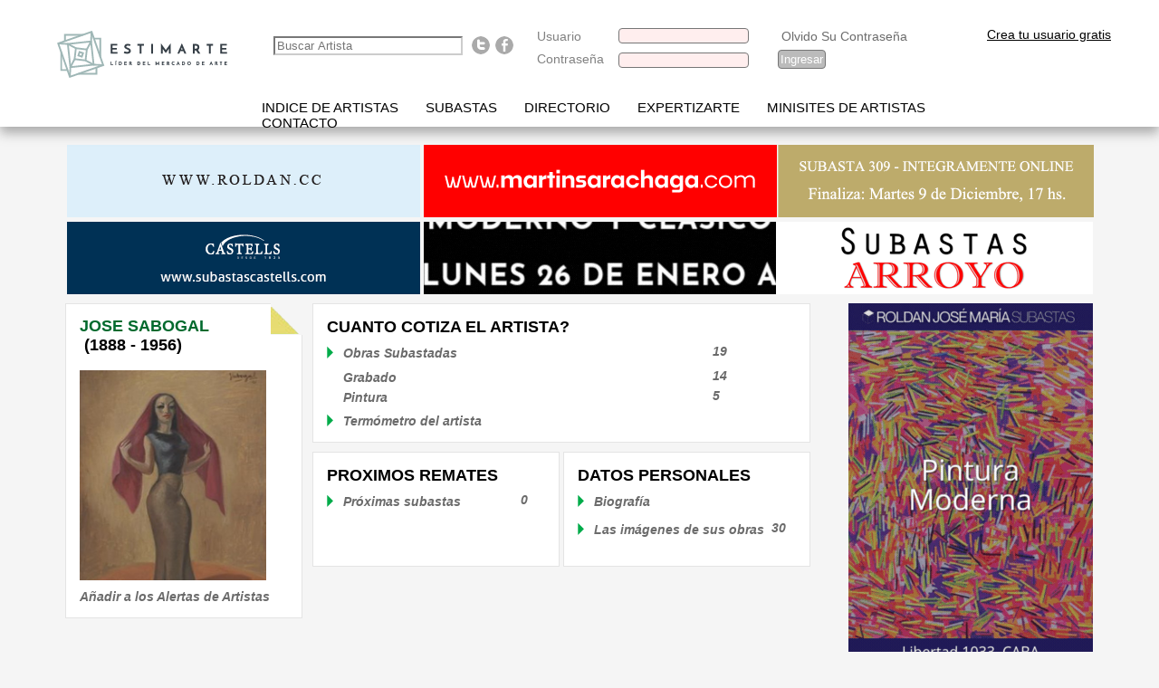

--- FILE ---
content_type: text/html; charset=ISO-8859-15
request_url: https://estimarte.com/?cmod=artistshome&artista=Sabogal-Jose&id=2219
body_size: 9066
content:
<!DOCTYPE html PUBLIC "-//W3C//DTD XHTML 1.0 Strict//EN" "http://www.w3.org/TR/xhtml1/DTD/xhtml1-strict.dtd">
<html xmlns="http://www.w3.org/1999/xhtml" xml:lang="sp">
	<head>
				<title>Estimarte.com - Mercado de arte - Precios e imagenes de obras de artistas latinoamericanos. Resulltados subastas de arte.</title>
		<link rel="shortcut icon" href="/favicon.ico" >
		<base href="https://estimarte.com/" />
		<meta name="Content-Type" content="text/html; charset=ISO-8859-15" />
		<meta http-equiv="Content-Type" content="text/html; charset=ISO-8859-15" />
		<meta name="verify-v1" content="XC1FZljG/KwcJTLaw3qowyWTsTSd7SmSxghNLyWchDM=" />
		<meta name="y_key" content="7d468d7fcce23d18" />
		<meta name="msvalidate.01" content="49C80AE04968476CD7004704AAAA0F0D" />

		
		<meta name="title" content="Estimarte.com - Mercado de arte - Precios e imagenes de obras de artistas latinoamericanos. Resulltados subastas de arte." />		
		

		<meta http-equiv="title" content="Estimarte.com - Mercado de arte - Precios e imagenes de obras de artistas latinoamericanos. Resulltados subastas de arte." />				
		<meta name="subject" content="Estimarte -  Home" />
		<meta http-equiv="subject" content="Estimarte -  Home" />
		<meta name="abstract" content="Estimarte -  Home" />
		<meta name="author" content="Estimarte -  Home" />
		<meta name="owner" content="Estimarte -  Home" />
		<meta name="Classification" content="Estimarte -  Home" />
		<meta http-equiv="Classification" content="Estimarte -  Home" />
		<meta name="page-topic" content="Estimarte -  Home" />
		<meta http-equiv="page-topic" content="Estimarte -  Home" />
		<meta name="keywords" content="estimacion,remates,subastas,obras,arte,artistas,pinturas,informacion,evolucion,mercado,arte,precios de subastas de 
argentina,casas de subastas de argentina,casas de remate argentina,remates de arte,casas de remate,información casas de subasta,información precios remates,resultados subastas,resultados remates,estimación de obras de arte argentino,precios de obras de arte argentino, precios de arte argentino,mercado arte argentina,precios de cuadros argentina,cotización artistas lasticos,cuadros rematados argentinos,cuadros subastados,información obras arte,subastas arte,remates arte,precios e subastas de argentina,casas de subastas de argentina,casas de remate argentina,remates de arte,casas de remate,información casas de subasta,información precios remates arte,información lotes de arte vendidos,resultados subastas,resultados remates arte,resultados lotes vendidos,subastas arroyo arte,subastas roldan arte,subasta sarachaga,subastas minerva " />
		<meta http-equiv="keywords" content="estimacion,remates,subastas,obras,arte,artistas,pinturas,informacion,evolucion,mercado,arte,precios de subastas de 
argentina,casas de subastas de argentina,casas de remate argentina,remates de arte,casas de remate,información casas de subasta,información precios remates,resultados subastas,resultados remates,estimación de obras de arte argentino,precios de obras de arte argentino, precios de arte argentino,mercado arte argentina,precios de cuadros argentina,cotización artistas lasticos,cuadros rematados argentinos,cuadros subastados,información obras arte,subastas arte,remates arte,precios e subastas de argentina,casas de subastas de argentina,casas de remate argentina,remates de arte,casas de remate,información casas de subasta,información precios remates arte,información lotes de arte vendidos,resultados subastas,resultados remates arte,resultados lotes vendidos,subastas arroyo arte,subastas roldan arte,subasta sarachaga,subastas minerva " />
		<meta name="description" content="Estimarte.com - Portal lider en información sobre el mercado de arte. Precios e imagenes de obras de artistas latinoamericanos. Resulltados de las principales subastas y remates. Base de consulta online sobre obras de arte y pintura rematadas en las principales casas de subasta de Argentina y Latinoamerica. Precios de venta e imagenes de cuadros y esculturas, informacion sobre proximos remates de arte a realizarse y tambien podra realizar busquedas especificas sobre artistas plasticos contemporaneos y modernos, argentinos e internacionales." />
		<meta http-equiv="description" content="Estimarte.com - Portal lider en información sobre el mercado de arte. Precios e imagenes de obras de artistas latinoamericanos. Resulltados de las principales subastas y remates. Base de consulta online sobre obras de arte y pintura rematadas en las principales casas de subasta de Argentina y Latinoamerica. Precios de venta e imagenes de cuadros y esculturas, informacion sobre proximos remates de arte a realizarse y tambien podra realizar busquedas especificas sobre artistas plasticos contemporaneos y modernos, argentinos e internacionales." />
		<meta name="DC.Title" content="Estimarte -  Home" />
		<meta http-equiv="DC.Title" content="Estimarte.com - Mercado de arte - Precios e imagenes de obras de artistas latinoamericanos. Resulltados subastas de arte." />
		<meta name="DC.Creator" content="Estimarte -  Home" />
		<meta name="DC.Description" content="Estimarte.com - Portal lider en información sobre el mercado de arte. Precios e imagenes de obras de artistas latinoamericanos. Resulltados de las principales subastas y remates. Base de consulta online sobre obras de arte y pintura rematadas en las principales casas de subasta de Argentina y Latinoamerica. Precios de venta e imagenes de cuadros y esculturas, informacion sobre proximos remates de arte a realizarse y tambien podra realizar busquedas especificas sobre artistas plasticos contemporaneos y modernos, argentinos e internacionales." />
		<meta http-equiv="DC.Description" content="Estimarte.com - Portal lider en información sobre el mercado de arte. Precios e imagenes de obras de artistas latinoamericanos. Resulltados de las principales subastas y remates. Base de consulta online sobre obras de arte y pintura rematadas en las principales casas de subasta de Argentina y Latinoamerica. Precios de venta e imagenes de cuadros y esculturas, informacion sobre proximos remates de arte a realizarse y tambien podra realizar busquedas especificas sobre artistas plasticos contemporaneos y modernos, argentinos e internacionales." />
		<meta name="DC.Language" content="es,sp,spanish,espanol" />
		<meta http-equiv="DC.Language" content="es,sp,spanish,espanol" />
		<meta http-equiv="Content-Language" content="es,sp,spanish,espanol" />
		<meta name="DC.Identifier" content="https://estimarte.com/" />
		<meta name="Identifier-URL" content="https://estimarte.com/" />
		<meta name="language" content="es,sp,spanish,espanol" />
		<meta http-equiv="language" content="spanish" />
		<meta name="VW96.objecttype" content="Document" />
		<meta http-equiv="VW96.objecttype" content="Document" />
		<meta name="resource-type" content="document" />
		<meta name="distribution" content="global" />
		<meta http-equiv="distribution" content="global" />
		<meta name="robots" content="all,index,follow" />
		<meta http-equiv="robots" content="all,index,follow" />
		<meta name="revisit" content="2 days" />
		<meta http-equiv="revisit" content="2 days" />
		<meta name="revisit-after" content="2 days" />
		<meta http-equiv="revisit-after" content="2 days" />
		<meta name="Cache-Control" content="cache" />
		<meta http-equiv="Cache-Control" content="cache" />
		<meta name="Pragma" content="cache" />
		<meta http-equiv="Pragma" content="cache" />
	
	<!--agregado el 3/4/28 para evitar leer el cache-->
		<meta http-equiv="Expires" content="0"> 
		<meta http-equiv="Last-Modified" content="0"> 
		<meta http-equiv="Cache-Control" content="no-cache, mustrevalidate">
		<meta http-equiv="Pragma" content="no-cache">		
		
		<meta name="imagetoolbar" content="no" />
		<meta http-equiv="imagetoolbar" content="no" />
		<meta name="expires" content="0" />
		<meta http-equiv="expires" content="0" />
		<meta name="refresh" content="524288" />
		<meta http-equiv="refresh" content="524288" />
        <link rel="canonical" href="https://www.estimarte.com/?cmod=artistshome&artista=Sabogal-Jose&id=2219" />
		
        <meta property="og:title" content="Estimarte.com - Mercado de arte - Precios e imagenes de obras de artistas latinoamericanos. Resulltados subastas de arte."/>
        <meta property="og:type" content="Product"/>
        <meta property="og:url" content="https://www.estimarte.com/"/>
        <meta property="og:image" content="https://www.estimarte.com/img/imgface.jpg"/>
        <meta property="og:site_name" content="ESTIMARTE.COM"/>
        <!--meta property="fb:admins" content="435056806532659"/-->
        <meta property="og:description" content="Estimarte.com - Portal lider en informaciÃ³n sobre el mercado de arte. Precios e imagenes de obras de artistas latinoamericanos. Resulltados de las principales subastas y remates. Base de consulta online sobre obras de arte y pintura rematadas en las principales casas de subasta de Argentina y Latinoamerica. Precios de venta e imagenes de cuadros y esculturas, informacion sobre proximos remates de arte a realizarse y tambien podra realizar busquedas especificas sobre artistas plasticos contemporaneos y modernos, argentinos e internacionales."/>
		
		<meta name="keywords" content="artistas de Ã­ndice, bÃºsqueda alfabÃ©tica, biografÃ­a, obras">
		<meta name="keywords" content="las prÃ³ximas subastas, precios de venta, las fechas, los lotes">
		<meta name="keywords" content="bÃºsqueda avanzada, la disciplina, el trabajo, el artista ">
		<meta name="keywords" content="Mis artistas favoritos, biografÃ­as, precios de seguimiento">
		<meta name="keywords" content="Resultados son Subastas obligatorias, Ãºltima Subastas">
		<meta name="keywords" content="Directorio de arte, casas de subastas, fundaciones, PetroquÃ­mica, talleres de arte, talleres de puntos de referencia, catering, transporte y exportaciÃ³n de obras">
		<meta name="keywords" content="artistas minisite, conoce en detalle los artistas y su trayectoria">
		<meta name="keywords" content="contactenos">
		<meta name="keywords" content="Registrarse para estimarte.com">
		<meta name="keywords" content="Obras destacado esta semana">
		<meta name="keywords" content="puntualidad del mercado del arte">
		 
		
		<link href="w3c/p3p.xml" rel="P3Pv1" />
        <link href="https://www.estimarte.com/css/pluginsweb.css" rel="stylesheet" type="text/css" />
		<link href="https://www.estimarte.com/css/plugins.css" rel="stylesheet" type="text/css" />

		<script src="https://www.estimarte.com/js/search.js" type="text/javascript"></script>
		<link href="/estimarte.com" rel="shortcut icon" />
		<link href="https://www.estimarte.com/css/estimarte2.css" rel="stylesheet" type="text/css" />
	     		<script src="https://www.estimarte.com/js/mootools-1.2.5-core-nc.js" type="text/javascript"></script>
		<!-- <script src="/js/mootools-core-1.3-full-compat.js" type="text/javascript"></script> //-->
        		<script src="https://www.estimarte.com/js/mootools-1.2.5.1-more.js" type="text/javascript"></script>
		<!-- <script src="/js/mootools-more.js" type="text/javascript"></script> //-->

		<script src="https://www.google.com/recaptcha/api.js"></script>
		
		<script type="text/javascript">
			<!--
				
		const C_DEFAULT_JSON_AIO_DISPLAY_PARAMS = "{\"widthbabor\":\"20%\",\"widthcubierta\":\"80%\",\"widthestribor\":\"0%\",\"icosize\":\"16x16\",\"userlang\":\"1\",\"minheight\":\"480px\"}";
		const C_DEFAULT_P3P_POLICY = "NOI NON NID CUR ADMo DEVi TAIa OUR NOR STP NAV";
		const C_DEFAULT_CHARSET = "ISO-8859-15";
		const C_DEFAULT_TIMEZONE = "America/Buenos_Aires";
		const C_DEFAULT_MEDIA_TYPE = "text/html";
		const C_DEFAULT_WEB_PROTOCOL = "https";
		const C_DEFAULT_DOMAIN_PREFIX = "www";
		const C_ADM_DOMAIN_PREFIX = "www";
		const C_PLATAFORM = "unix";
		const C_OPEN_BASEDIR = "/home16/estimarte/public_html";
		const C_COMPAT_BAR = "/";
		const C_SITE_NAME = "Estimarte";
		const C_DOMAIN = "estimarte.com";
		const C_COOKIE_DOMAIN = "estimarte.com";
		const C_HOST = "estimarte.com";
		const C_IP = "167.250.5.63";
		const C_REMOTE_IP = "3.138.194.91";
		const C_WEB_PROTOCOL = "https";
		const C_WEB_PORT = "443";
		const C_WEB_URL = "https://estimarte.com/";
		const C_WEB_URL_ENCODED = "https%3A%2F%2Festimarte.com%2F";
		const C_DEFAULT_BROWSER = "CHROME";
		const C_DEFAULT_BROWSER_VERSION = "0";
		const C_MODE_ONLINE = "1";
		const C_MODE_TEST = "0";
		const C_MODE_NOCACHE = "1";
		const C_SYS = "1";


		const C_WIDTH_BABOR = "20%";
		const C_WIDTH_CUBIERTA = "80%";
		const C_WIDTH_ESTRIBOR = "0%";
		const C_ICO_SIZE = "16x16";
		const C_USER_LANG = "1";
		const C_MIN_HEIGHT = "480px";
		const C_ICO_PATH = "/ico/xpshadow/16x16/";
		const C_TBL_USRS = "taiousrs";
const C_TBL_UNIQVISITS = "taiouniqvisits";
const C_TBL_ICONS = "taioicons";
const C_TBL_CONSTS = "taioconsts";
const C_TBL_MODS = "taiomods";
const C_TBL_CRM_LST_GUEST = "taiocrmlstguest";
			//-->
        	</script>
	
		<script src="js/cfg.js" type="text/javascript"></script>
		<script src="js/const_1_1.js" type="text/javascript"></script>
		<script src="js/text_1_1.js" type="text/javascript"></script>
		<script src="js/ico_1_1.js" type="text/javascript"></script>
				<!-- Global site tag (gtag.js) - Google Analytics -->
		<script async src="https://www.googletagmanager.com/gtag/js?id=UA-36817022-2"></script>
		<script>
		window.dataLayer = window.dataLayer || [];
			function gtag(){dataLayer.push(arguments);}
				gtag('js', new Date());
				gtag('config', 'UA-36817022-2');
		</script>
		
		
		<!-- Google Tag Manager -->
		<script>(function(w,d,s,l,i){w[l]=w[l]||[];w[l].push({'gtm.start':
			new Date().getTime(),event:'gtm.js'});var f=d.getElementsByTagName(s)[0],
			j=d.createElement(s),dl=l!='dataLayer'?'&l='+l:'';j.async=true;j.src=
			'https://www.googletagmanager.com/gtm.js?id='+i+dl;f.parentNode.insertBefore(j,f);
			})(window,document,'script','dataLayer','GTM-5LWM4WD');</script>
		<!-- End Google Tag Manager -->

		
		<script src="js/plugins.js" type="text/javascript"></script>
        		<script src="js/common.js" type="text/javascript"></script>		
		<script type="text/javascript">
			<!--
				window.addEvent("beforeunload", function() {
					fjsShowLoading('loading');
        								window.removeEvents();
					$$('cubiertamaincontainer').destroy();
				});
				window.addEvent("domready", function() {
					fjsUpdateDisplayParams(C_SITE_NAME, C_SYS, 1);
					fjsAIOFixPNG();
					fjsShowLoading('loading');
					fjsMultipleToogleEditField($$('.' + C_CLASS_TOOGLE_LIST_INPUT_TEXT));
					fjsCheckMultipleAvailability($$('.' + C_CLASS_INPUT_TEXT_CHECK), 0);
					fjsCheckMultipleIfExists($$('.' + C_CLASS_INPUT_TEXT_SEARCH), 0);
        								/* var AIOZoom2 = new AIOZoom($$('.AIOZoom'), {opacity: false, scrollDelay: 0, preload: true, offsets: {x: -384, y: -64},
						onShow: function(zoom) {
							// -webkit-border-radius: 8px;
							// -moz-border-radius: 8px;
							zoom.fade('in');
						},
						onHide: function(zoom) {
							zoom.fade('out');
						}
					}); */
					
					/* $$('input.DatePicker').each(function(el) {
						new DatePicker(el);
					}); */
											
										Slimbox.scanPage(); // Levanta todos los Lightbox
					var Tips2 = new Tips($$('.socializer', '.DatePicker', '.' + C_CLASS_INPUT_COLOR_PICKERY, '.' + C_CLASS_ICONS, '.' + C_CLASS_IMAGES, '.' + C_CLASS_INPUT_CHECKBOX, '.' + C_CLASS_INPUT_TEXT, '.' + C_CLASS_INPUT_TEXT_CHECK, '.' + C_CLASS_INPUT_TEXT_SEARCH, '.' + C_CLASS_SET_HOME_PAGE, '.cxaioinputimgenabled', '.cxaioinputimgdisabled'), {
						onShow: function(tip) {
							tip.fade('in');
						},
						onHide: function(tip) {
							tip.fade('out');
						},
						className: C_CLASS_TIPS
					});
					/* var MooRainbow2 = new MooRainbow('cbgc', {
						id: 'mooRainbow',
						prefix: 'moor-',
						imgPath: C_IMG_PATH,
						startColor: [255, 0, 0],
						wheel: true,
						onStart: function() {
							fjsShowLoading('loading');
						},
						onComplete: function(color) {
							// $('outer').setStyle('background-color', '#121212'); // sample or all
							$('cbgc').value = color.hex;
							fjsKillLoading();
						}
					}); */
					if (Browser.Engine.trident) {
						fjsKillLoading();
						// $(document.body).destroy();
					}
				});
				window.addEvent("load", function() {
					fjsKillLoading();
				});
				// fjsAlertMeOnAnyEvent();
			//-->
        </script>
<script type="text/javascript">

  var _gaq = _gaq || [];
  _gaq.push(['_setAccount', 'UA-36817022-1']);
  _gaq.push(['_trackPageview']);

  (function() {
    var ga = document.createElement('script'); ga.type = 'text/javascript'; ga.async = true;
    ga.src = ('https:' == document.location.protocol ? 'https://ssl' : 'http://www') + '.google-analytics.com/ga.js';
    var s = document.getElementsByTagName('script')[0]; s.parentNode.insertBefore(ga, s);
  })();

</script>

	</head>
	<!--  bgcolor="" //-->
	<body>	
		
	<div id="fb-root"></div>
	<script>
        (function(d, s, id) {
        var js, fjs = d.getElementsByTagName(s)[0];
        if (d.getElementById(id)) return;
        js = d.createElement(s); js.id = id;
        js.src = "//connect.facebook.net/es_LA/all.js#xfbml=1";
        fjs.parentNode.insertBefore(js, fjs);
        }(document, 'script', 'facebook-jssdk'));
    </script>
					<script type="text/javascript">
			
				<!--
					var bjs = 1;
				//-->
			</script>
            
            <script src="https://www.estimarte.com/jquery.js"></script>
			<script>
//domSurgeon

var sout,
	nxtau,
	alerat,
	busqava,
	submenlinks = [
	'<li><a class="a" href="?cmod=dirart&id=1">Casas de subastas</a></li>','<li><a class="a" href="?cmod=dirart&id=29">Criticos y Curadores de Arte</a></li>','<li><a class="a" href="?cmod=dirart&id=4">Fundaciones y Asociaciones</a></li>','<li><a class="a" href="?cmod=dirart&id=5">Insumos</a></li>','<li><a class="a" href="?cmod=dirart&id=6">Museos y Centros Culturales</a></li>','<li><a class="a" href="?cmod=dirart&id=7">Talleres de Arte</a></li>','<li><a class="a" href="?cmod=dirart&id=8">Talleres de Marcos</a></li>','<li><a class="a" href="?cmod=dirart&id=9">Talleres de Restauracion</a></li>','<li><a class="a" href="?cmod=dirart&id=10">Transporte y Exportacion de obras</a></li>'	]

jQuery.noConflict();
jQuery(function(){
	actSubm()
	alternar_baners_derecha()
	
	if( jQuery('.inputBuscador').length > 0 ){
		actAutocomplete()
	}
})
jQuery(window).load(function(){
	jQuery('#loading').slideUp()
})

function alternar_baners_derecha(){
	var bans = jQuery('#fullright a'),
		fullright = jQuery('#fullright')
		
	fullright.empty()
	bans.each(function(){
		jQuery( bans.splice( 
			Math.floor( Math.random() * bans.length ) , 1 ) 
		
		).prependTo( fullright ) }
	)
}





function actSubm(){	

	
	
	
	jQuery('.directorio,.subastas').mouseover(
		function(){
			clearTimeout(sout);
			var ln = x=window.navigator.language;
			if(ln == 'pt-PT'){
			jQuery('#submenu-nav').empty().html('<div class="cetrad"><ul><li><a></a></li></ul><ul><li><a class="subastas a" href="/?cmod=nextauctions">PR&OgraveXIMOS LEILES</a></li><li><a class="busqava a" href="/?cmod=busquedaavanzada">BUSCA AVAN&#199;ADA</a></li><li><a class="alerat a" href="/?cmod=favsaccount">ALERTAS DE ARTISTAS</a></li><li><a class="subastas a" href="/?cmod=resultadosubastas">RESULTADOS DE LEIL&#213;ES</a></li></ul><ul><!--li><a class="subastas a" href="/?cmod=idxartists">indice de artistas</a></li--></ul></div>');
			}
			if(ln != 'pt-PT'){
			jQuery('#submenu-nav').empty().html('<div class="cetrad"><ul><li><a></a></li></ul><ul><li><a class="subastas a" href="/?cmod=nextauctions">Proximas Subastas</a></li><li><a class="busqava a" href="/?cmod=busquedaavanzada">Busqueda Avanzada</a></li><li><a class="alerat a" href="/?cmod=favsaccount">Alertas de Artistas</a></li><li><a class="subastas a" href="/?cmod=resultadosubastas">Resultados de Subastas</a></li></ul><ul><!--li><a class="subastas a" href="/?cmod=idxartists">indice de artistas</a></li--></ul></div>');
			}
			
			//jQuery('#submenu-nav').empty().html('<div class="cetrad"><ul><li><a></a></li></ul><ul><li><a class="subastas a" href="/?cmod=nextauctions">Proximas Subastas</a></li><li><a class="busqava a" href="/?cmod=busquedaavanzada">Busqueda Avanzada</a></li><li><a class="alerat a" href="/?cmod=favsaccount">Alertas de Artistas</a></li></ul><ul><!--li><a class="subastas a" href="/?cmod=idxartists">indice de artistas</a></li--></ul></div>');
			
			var cont = 0;
			var interior = '<div class="cetrad"><ul>'
			while(cont < submenlinks.length+1){
				
					var corte = (cont != 0 && cont % 3 == 0)? "</ul><ul>": ""
					interior += corte + submenlinks[cont]
				
				cont++;
			}
			interior += '</ul>'
			if(jQuery(this).hasClass('directorio'))jQuery('#submenu-nav').html(interior);
	
			if(jQuery('#submenu-nav').height() == 0){
				jQuery('#submenu-nav').animate({height:'160px'});
			}
			sout = setTimeout(function(){jQuery('#submenu-nav').animate({height:'0px'})},4000)
		}
	)
	jQuery('#submenu-nav').hover(
		function(){clearTimeout(sout)},
		function(){
			if(jQuery('#submenu-nav').height() == 160){
				jQuery('#submenu-nav').animate({height:'0px'});
			}
		}
	)
}




var ac = {};
function actAutocomplete(){
	jQuery('#site_search').addClass('fixed');
	ac.resultadosTemporales = [];
	jQuery('.inputBuscador').keyup(goFetch);
	jQuery('.inputBuscador').blur(resetFetch);
}
function resetFetch(e){
	console.log(e);
	setTimeout(function(){
		jQuery('.carroComplit').empty();
		jQuery( '#site_header' ).removeAttr('style');
	},300);
}
function goFetch(){
	if( jQuery('.inputBuscador').val() == '' ){
		resetFetch();
	}else{
		var post = {
			valor: jQuery(this).val()
		},
			apiurl = 'mod/autoComplit.php';
		jQuery.ajax({ url:apiurl , data: post, dataType:'jsonp', type: "POST", error: function(xhr){alert("An error occured: " + xhr.status + " " + xhr.statusText);}});
	}

}

function mostrarResultados(){
	if( ac.resultadosTemporales.length > 0 ){
		jQuery( '#site_header' ).css({ zIndex: 10000 });
		jQuery('.carroComplit').empty();
		for( var re = 0; re < ac.resultadosTemporales.length ; re++ ){
			var jqA = jQuery('<a>');

			
		if( ac.resultadosTemporales[re].dmc.length > 0 ){	
			jqA.text(ac.resultadosTemporales[re].name +' (' + ac.resultadosTemporales[re].bmc + ac.resultadosTemporales[re].byy + ' - ' + ac.resultadosTemporales[re].dmc + ac.resultadosTemporales[re].dyy + ')');
			}		
			else{
				if( ac.resultadosTemporales[re].bmc.length > 0 ){
					jqA.text(ac.resultadosTemporales[re].name +' (' + ac.resultadosTemporales[re].bmc + ac.resultadosTemporales[re].byy + ') ' + ac.resultadosTemporales[re].dmc + ac.resultadosTemporales[re].dyy);			
					}
					else
						jqA.text(ac.resultadosTemporales[re].name);
			}
			
			ac.resultadosTemporales[re].name = ac.resultadosTemporales[re].name.replace(',','');
			ac.resultadosTemporales[re].name = ac.resultadosTemporales[re].name.replace(/ /g,'+');
			
			jqA.attr('href','?cmod=artistshome&artista='+ ac.resultadosTemporales[re].name +'&id='+ ac.resultadosTemporales[re].id );

			jQuery('.carroComplit').append( jqA );
		}
	}else{
		if( jQuery('.carroComplit').find('a').length > 0 )
			jQuery( '#site_header' ).removeAttr('style');
	}
}
</script>			<noscript>
				<table style="font-family: Tahoma, Verdana, Arial, Helvetica, sans-serif; background: #ffcc66; color: #8a8a8a; font-size: 11px; font-weight: bold; text-align: center; width: 100%;"><tr><td>Disculpe, este sitio solo garantiza su correcto funcionamiento en navegadores con JavaScript habilitado</td></tr></table>			</noscript>
			
<div id="site_header">
	<div id="top_nav">
		<div id="logo">
			<a class="cxaioalogo" href="https://www.estimarte.com/" id="ilinklogomain" title="" ><img alt="" class="cxaioimglogo" id="image356a192b7913b04c54574d18c28d46e6395428ab" height="90px" longdesc="" src="/img/356a192b7913b04c54574d18c28d46e6395428ab_1.png" title="L&iacute;der en informaci&oacute;n sobre el mercado de arte" width="200px"></a>
		</div>
		<div id="site_search">
			<input class="inputBuscador" type="text" size="24" placeholder="Buscar Artista"/> 

<div class="carroComplit"></div>
		</div>
		<ul class="social_links">
            <li>
            	<a href="https://twitter.com/Estimarte/" class="twitter_badge" target="_blank" title="Follow us on Twitter">Follow us on Twitter</a>&nbsp;<span class="wrc_icon wrc13"></span>
            </li>
            <li>
            	<a href="https://www.facebook.com/pages/Estimartecom/162417657972" class="facebook_badge" target="_blank" title="Find us on Facebook">Find us on Facebook</a>&nbsp;<span class="wrc_icon wrc13"></span>
            </li>
        </ul>
		<div id="login">
			<form action="?cmod=process" id="flogin" method="post"><table> <tr> <td align='left'>Usuario</td> <td>&nbsp;<input alt="taiomods" autocomplete="off" class="cxaioinputtext" id="cusr" name="cusr" onblur="javascript: return true;" onkeyup="javascript: return fjsNoEnter();" size="16" title="" type="text" value="" /></td> <td align='rigth'>&nbsp;<a href="?cmod=recoveraccount">Olvido Su Contraseña</a>&nbsp;</td></tr><tr><td align='left'>Contraseña</td><td align='right'>&nbsp;<input alt="" class="cxaioinputtext" id="cpass" name="cpass" onkeypress="return fjsNoEnter()" size="16" title="" type="password" value="" /><input id="blogin" name="blogin" type="hidden" value="on" /><input style="visibility:hidden" type="checkbox" name="crememberme" id="crememberme" class="checkbox" checked="true"/></td><td><input alt="Ingresar" class="" id="iIngresar" name="iIngresar" title="Ingresar" onclick="javascript: fjsLogonChecker('flogin');" type="button" value="Ingresar" />&nbsp;</td></tr></table></form>		</div>
                <div id="crearus"><a href="?cmod=addaccount">Crea tu usuario gratis</a></div>
			</div>
</div>


<div id="menu-nav">
	<div class="menWrap">
		<ul><!--li><a class="b" href="/index.php">home</a></li-->
		<li><a class="b " href="https://www.estimarte.com/?cmod=idxartists">Indice de artistas</a></li>
		
					<li><a class="subastas b" href="javascript:void(0)">Subastas</a></li>
			<li><a class="b directorio" href="javascript:void(0)">Directorio</a></li>
				
						
		<li><a class="b " href="https://www.estimarte.com/?cmod=expertizarte"  title="Tasacion y Certificaciones de obras">Expertizarte</a></li>
		<li><a class="b " href="https://www.estimarte.com/?cmod=minisites">Minisites de Artistas</a></li>
		<li><a class="b " href="https://www.estimarte.com/?cmod=contact">Contacto</a></li>	
	
		
		<li><a class="b quiens" href="https://www.estimarte.com/?cmod=who"></a></li>
		</ul>
    	    </div>
</div>
<div id="submenu-nav" class="slup">
	<ul></ul>
</div>


<div id="concer">
	<!--?php
    include "inc/fb/jf.php";
	?-->
	


    <div id="pubtop">
		<a class="r" href="https://roldan.cc/" target="_target"><img alt="Promoci&oacute;n" class="" id="roldan.gif_mod732"  src="/upl/image/roldan.gif" style="cursor: normal; " title="Roldan" /></a><a href="https://martinsarachaga.com/" target="_target"><img alt="Promoci&oacute;n" class="" id="MSDic25.gif_mod732"  src="/upl/image/MSDic25.gif" style="cursor: normal; " title="Sarachaga" /></a>			        <a style="display:block margin-left:2px;margin-bottom: 2px;" href="https://www.verbosubastas.com/" target="_blank"><img src="https://www.estimarte.com/upl/image/verbodic25.gif" alt="Verbo Subastas" title="Verbo Subastas" /></a>
			  		<div style="clear:both"></div>		

	 <a style="display:block" class="r" href="https://castells.com.uy/" target="_blank"><img src="https://www.estimarte.com/upl/image/bannercastellsmayo24.gif" alt="Castells & Castells" title="Castells & Castells" /></a>
        <a style="display:block" class="m" href="https://bottasubastas.com/" target="_blank"><img src="https://www.estimarte.com/upl/image/bottaenero26.gif" alt="Botta Subastas" title="Botta Subastas" /></a>
		<a style="display:block" class="j" href="https://subastasarroyo.com/" target="_blank"><img src="https://www.estimarte.com/upl/image/subastaarroyodic25.gif" alt="Subastas Arroyo" title="Galeria Arroyo" /></a>
	       
        <!--a style="display:block" class="f" href="javascript:void(0);"><img src="http://www.estimarte.com/upl/image/bannerfacebook.jpg" alt="Soon" title="Soon" /></a-->
            </div>
<title>sdiojfgosj</title>

<!-- Encuadra toda la sección -->
<div id="homeartist">
	
	<!-- Encuadra foto de titulo, foto de obra y añadir -->
	<div id="infoartist">
		<div class="tope w226"></div>
        <div class="solve"></div>
        <div class="ddrest w245">
            <h2><font color ="#006A2E"> Jose&nbsp;Sabogal&nbsp;</font><br>
                &nbsp;(1888&nbsp;-&nbsp;1956)            </h2>
            
            <a class="arima"><img src="/img/artworks/2e95a62237b77709393d39d1eb87b336_1.jpg" alt="Imagen default" width="206" height="263"></a>
            <p class="itcur2 mrfii">	<a href="?cmod=favsaccount&amp;remark=65df75426596c382b5955d3f77a7e3c6">Añadir a los Alertas de Artistas</p>
        </div>
	</div>
	<!-- Cierra infoartist -->
	
<!-- Muestra toda la info del artista -->	
<div id="inforight">
		<div id="itop">
        	<h2>cuanto cotiza el artista?</h2>
			
			<!-- Muestra obras subastadas -->	
            <p class="itcur"><a href="?cmod=addaccount">Obras Subastadas<span>19</span></a>			</p>
			<!-- Cierra obras subastadas -->
            
			<!-- Muestra ventas agrupadas -->	
			<p class="smal"><a href="?cmod=addaccount">Grabado<span>14</span></a></p><p class="smal"><a href="?cmod=addaccount">Pintura<span>5</span></a></p>			
			</p>
            <!-- Cierra ventas agrupadas -->
			
			<!-- Termometro del artista -->
            <p class="itcur"><a href="?cmod=addaccount">Termómetro del artista&nbsp;&nbsp;</a><a href="?cmod=addaccount"></a>			</p>
        </div>
		<!-- Cierra termometro del artista -->
		
		<!-- Proximos remates -->
		<div id="iblef">
        	<h2>Proximos Remates</h2>
            <p class="itcur">Próximas subastas<span>0</span>	
			</p>
        </div>
		<!-- Cierra proximos remates -->
		
		<!-- Datos personales -->
		<div id="ibrig">
        	<h2>Datos Personales</h2>
            <p class="itcur">Biografía			
			</p>
            <p class="itcur"><a href="?cmod=addaccount">Las imágenes de sus obras</a>&nbsp;&nbsp;<a href="?cmod=addaccount"><span>30</span></a>	
			</p>
        </div>
		<!-- Cierra datos personales -->
</div><!-- cierra  inforight -->	
	
</div><!-- cierra  homeartist, que es el div q encuadra toda la sección -->
	
	
	
	
	
	
	
	
	
	
		<div id="sinanimar">
<a href="https://roldanjosemaria.com.ar/" target="_target"><img alt="Promoci&oacute;n" class="cxaioimgabsmiddle" id="roldanjosemariaenero26.gif_mod732" 1 src="/upl/image/roldanjosemariaenero26.gif" style="cursor: pointer; " title="Jose Maria Roldan" /></a></div>
<div id="fullright">
<a href="https://bullrichgaonawernicke.com/" target="_target"><img alt="Promoci&oacute;n" class="cxaioimgabsmiddle" id="bgwoctubre25.gif_mod732" 1 src="/upl/image/bgwoctubre25.gif" style="cursor: pointer; " title="Bullrich Gaona Wernicke" /></a><a href="https://www.bancor.com.ar/institucional/museo-tamburini/premio-pintura/" target="_target"><img alt="Promoci&oacute;n" class="cxaioimgabsmiddle" id="bancor2026.gif_mod732" 1 src="/upl/image/bancor2026.gif" style="cursor: pointer; " title="Bancor" /></a><a href="http://www.galeriaazur.com/"><img alt="Promoci&oacute;n" class="cxaioimgabsmiddle" id="azurecepcion25.jpg_mod732" 1 src="/upl/image/azurecepcion25.jpg" style="cursor: pointer; " title="Galeria Azur" /></a><a href="https://galeriadeartepalermoh.com/subasta/"><img alt="Promoci&oacute;n" class="cxaioimgabsmiddle" id="palermohdic25b.gif_mod732" 1 src="/upl/image/palermohdic25b.gif" style="cursor: pointer; " title="Galeria Palermo H" /></a><a href="https://www.instagram.com/galeriawitcomb/" target="_target"><img alt="Promoci&oacute;n" class="cxaioimgabsmiddle" id="witcombdic25.gif_mod732" 1 src="/upl/image/witcombdic25.gif" style="cursor: pointer; " title="Galerias Witcomb" /></a><a href="https://www.instagram.com/belvedere_arte_y_decoracion/" target="_target"><img alt="Promoci&oacute;n" class="cxaioimgabsmiddle" id="belvedereabril2025.gif_mod732" 1 src="/upl/image/belvedereabril2025.gif" style="cursor: pointer; " title="Belvedere" /></a><a href="https://galeriaelmensaje.art/" target="_target"><img alt="Promoci&oacute;n" class="cxaioimgabsmiddle" id="bannerelmensajedic25.gif_mod732" 1 src="/upl/image/bannerelmensajedic25.gif" style="cursor: pointer; " title="Galeria El Mensaje" /></a><a href="http://www.alejandrocaraduje.com.ar/" target="_target"><img alt="Promoci&oacute;n" class="cxaioimgabsmiddle" id="caraduje.gif_mod732" 1 src="/upl/image/caraduje.gif" style="cursor: pointer; " title="Alejandro Caraduje" /></a><a href="https://juanadeartegaleria.com///" target="_target"><img alt="Promoci&oacute;n" class="cxaioimgabsmiddle" id="bannerjuanadic25.gif_mod732" 1 src="/upl/image/bannerjuanadic25.gif" style="cursor: pointer; " title="Juana de Arte Galeria" /></a><a href="http://www.facebook.com/maurovillamayor1" target="_target"><img alt="Promoci&oacute;n" class="cxaioimgabsmiddle" id="maurovillamayoragosto23b.gif_mod732" 1 src="/upl/image/maurovillamayoragosto23b.gif" style="cursor: pointer; " title="Taller de Marcos" /></a></div>
	<script type="text/javascript">
		<!-- 
			window.addEvent("domready", function() {
				var cret;
				var cc = "iXAIOTrak";
				var sid = "sac96d0nhgrfgg4kedsh4opqa4"; 
				var cid = "artistshome";
				window.onerror = null;
				cret = fjsAIOTracker(cc, sid, cid);
			});
		//-->
	</script>
	<noscript>
		<p><img alt="" id="isac96d0nhgrfgg4kedsh4opqa4" height="1" src="httpS://www.estimarte.com?cmod=trk&amp;sid=sac96d0nhgrfgg4kedsh4opqa4&amp;cid=artistshome&amp;hjs=0&amp;tag=0&amp;nu=2&amp;nocache=1769874671.2357" width="1" /></p>
	</noscript>
		<script src="https://www.google-analytics.com/ga.js" type="text/javascript"></script>
		<script type="text/javascript">
			try {
				var pageTracker = _gat._getTracker("UA-8961837-1");
				pageTracker._trackPageview();
			} catch(err) {}		
		</script>
	</div>
	
			<div id="nfoot">
				<div>
					<p class="np">
						<a href="?cmod=content&curly=help">Ayuda</a>
						<a href="?cmod=content&curly=terms">T&eacute;rminos y condiciones</a>
						<a href="?cmod=content&curly=privacy">Privacidad</a>
						<a href="?cmod=content&curly=Copyright" class="na">Copyright</a>
					</p>
					<p>&copy; Copyright 2022. Todos los derechos reservados para Estimarte </p>
			
		

        <p><a title="Vortice360" target="_blank" href="http://www.vortice360.com" class="na"><span style="display: inline-block;float: left;margin-top: 14px;margin-right: 10px;">Powered by</span>
<img src="https://www.estimarte.com/img/logito2.png" style="display: inline-block;"></a></p>
    </div>
</div>

</body></html>

--- FILE ---
content_type: text/css
request_url: https://www.estimarte.com/css/pluginsweb.css
body_size: 1356
content:
/* CSS Document */

/* Plugins COMMON */

.cxaioexpandablelist {
	font-size: 12px;
	vertical-align: middle;
	text-decoration: none;
	color: #333333;
	margin-left: auto; 
	margin-right: auto;
	text-align: center;
	font-family: Tahoma, Verdana, Arial, Helvetica, sans-serif;
	padding-left: 5px;
	padding-bottom: 2px;
	padding-top: 2px;
	cursor: pointer;
}
.cxaiocolorpickery {
	background: #fff url(/img/rainbow.png) no-repeat top left;
	cursor: pointer;
}

/* MooTools Tool Tips */

.cxaiotips {
	visibility: hidden;
}
.tip-top {
}
.tip {
	/* -webkit-border-radius: 8px;
	-moz-border-radius: 8px; */ /* Validation */
	background-color: #262626;
	border: 4px solid #000;
	cursor: pointer;
	/* opacity: 0.75; */ /* Validation */
	padding: 0.5em;
	z-index: 250;
}
.tip-title {
	color: #9fd4ff;
	font-weight: bolder;
	font-size: 11px;
	letter-spacing: 1px;
	/* opacity: 1; */ /* Validation */
	padding-bottom: 2px;
	white-space: nowrap;
	word-spacing: 2px;
	text-align: center;
}
.tip-text {
	color: #fff;
	font-size: 11px;
	line-height: 1.3em;
	text-align: left;
	max-width: 256px;
	/* opacity: 1; */ /* Validation */
	padding-top: 2px;
	white-space: normal;
}
.tip-bottom {
}

/* END MooTools Tool Tips */

/* Plugins COMMON END */

 /* DDmenu Context Menus */

   div.ddmenu {
   	position: absolute;
   	top: 0;
   	left: 0;
   	font-family: verdana;
   }

   div.ddmenu a {
   	display: block;
   	text-decoration: none;
   	cursor: default;
   	outline: none;
   	font-size: 11px;
   }
   
   .ddmenu * {	margin: 0; padding: 0; }
   
   .ddmenu li { list-style-image:none; list-style-position:outside; list-style-type:none; 
   }  
   .ddmenu li:focus { outline-style:none; outline-width:0pt; } 
   
   .ddmenu li.title {
   	font-size: 12px;
   }
   
   .ddmenu li.item {
	white-space: pre-wrap;
	overflow: hidden;
   }
   
   .ddmenu li.sepline {
   	height: 1px;
   	padding: 0;
   	overflow: hidden;
   	display: block;
   	font-size: 1px;
   }
   
      /* defstyle */

      .ddmenu.def {
         width: 14em;
         background-color: #f9ffff;
         border: 1px solid #888;
         border-right: 2px solid #444;
         border-bottom: 2px solid #444;         
         padding: 1px 1px 1px 1px;      
      }
      
      *+html .ddmenu.def { border: 2px outset #fff; }
      
      .ddmenu.def a {
      	color: #111;
      	padding: 2px 27px 4px 17px;
      	margin: 0;
      	border: 1px solid #f9f8f7;
      	font-size:11px;
      }
      
      .ddmenu.def a:visited  { color: #333; } 
      
      .ddmenu.def a.disabled {
      	/* opacity: 0.25; */ /* Validation */
      } 
      
      .ddmenu.def li.sepline {
         min-width: 14em;
      	border-bottom: 1px solid #eed;
      	background: #aaa;
      	margin: 1px 1px 0 1px;
      	line-height: 1px !important;
      }      
   

      .ddmenu.def li.title {
         margin: 3px 1px 0 1px;
         padding: 3px 25px 3px 17px;
         color: #CCCCCC;
         text-align:left;
         cursor:default;
         font-weight:bold;
         border-bottom:1px solid #eb4;
      	font-size:11px;  
         color:black; 
      }      
         /*icons*/
         .ddmenu.def a.itemhelp {
            padding-left: 24px;
            background: url(/ico/xpshadow/16x16/help2.png) 4px 50% no-repeat;
         }
         .ddmenu.def a.generalhelp {
            padding-left: 24px;
            background: url(/ico/xpshadow/16x16/help.png) 4px 50% no-repeat;
         }         
         .ddmenu.def a.about {
            padding-left: 24px;
            background: url(/ico/xpshadow/16x16/about.png) 4px 50% no-repeat;
         }
      .ddmenu.def a:hover {
         background-color: orange;
         color: #fff;
      }

/* DDmenu Context Menus */

/* SLIMBOX */

#lbOverlay {
	position: absolute;
	z-index: 9999;
	left: 0;
	width: 100%;
	background-color: #000;
	cursor: pointer;
}

#lbCenter, #lbBottomContainer {
	position: absolute;
	z-index: 9999;
	left: 50%;
	overflow: hidden;
	background-color: #fff;
}

.lbLoading {
	background: #fff url(/img/loading.gif) no-repeat center;
}

#lbImage {
	position: absolute;
	left: 0;
	top: 0;
	border: 10px solid #fff;
	background-repeat: no-repeat;
}

#lbPrevLink, #lbNextLink {
	display: block;
	position: absolute;
	top: 0;
	width: 50%;
	outline: none;
}

#lbPrevLink {
	left: 0;
}

#lbPrevLink:hover {
	background: transparent url(/img/prevlabel.gif) no-repeat 0% 15%;
}

#lbNextLink {
	right: 0;
}

#lbNextLink:hover {
	background: transparent url(/img/nextlabel.gif) no-repeat 100% 15%;
}

#lbBottom {
	font-family: Verdana, Arial, Geneva, Helvetica, sans-serif;
	font-size: 12px;
	color: #666;
	line-height: 1.4em;
	text-align: left;
	border: 10px solid #fff;
	border-top-style: none;
}

#lbCloseLink {
	display: block;
	float: right;
	width: 66px;
	height: 22px;
	background: transparent url(/img/closelabel.gif) no-repeat center;
	margin: 5px 0;
	outline: none;
}

#lbCaption, #lbNumber {
	margin-right: 71px;
}

#lbCaption {
	font-weight: bold;
}

/* SLIMBOX END */


--- FILE ---
content_type: text/css
request_url: https://www.estimarte.com/css/estimarte2.css
body_size: 7173
content:

@charset "utf-8";
/*
@font-face {
    font-family: "Miso";
    font-style: normal;
    font-weight: normal;
    src: url("../ttf/miso-webfont.eot?") format("eot"), url("../ttf/miso-webfont.woff") format("woff"), url("../ttf/miso-webfont.ttf") format("truetype"), url("../ttf/miso-webfont.svg#Miso") format("svg");
}
*/
input[type="text"] {
    text-align: left !important;
}



#site_header {
    background-color: #FFFFFF;
    box-shadow: 0 7px 12px #AAAAAA;
    clear: both;
    float: left;
    height: 120px;
    left: 0;
    position: fixed;
    padding-bottom: 1.429em;
    top: 0;
    width: 100%;
    z-index: 999;
}
#logo {
    display: inline-block;
    float: left;
    margin: 0 45px 0 4px;
}
#site_header a {
    color: #6C6C6C;
    outline: medium none;
    text-decoration: none;
    transition-duration: 0.25s;
    transition-property: color, background-color;
}
#top_nav {
    float: none !important;
    margin: 10px auto !important;
    padding-top: 5px;
    width: 1174px;
}
#site_search ul {
    padding: 0;
}
#site_search, #top_nav, social_links, #top_nav ul.top_nav {
    display: block;
    float: left;
    margin: 25px 0;
    position: relative;
    z-index: 999;
}
#site_search #csearch {
    background-color: #EAEAEA;
    border: 1px solid #CCCCCC;
    border-radius: 7px 7px 7px 7px;
    color: #6C6C6C;
    display: inline;
    float: left;
    font-family: "Arial",sans-serif !important;
    font-size: 0.857em;
    font-style: normal;
    font-weight: normal;
    height: 1.8em;
    line-height: 1.333em;
    margin: 0 6px 0 0;
    padding: 0 5px;
    width: 220px;
}
#site_search #Buscar1 {
    background-color: #CCCCCC;
    border: 0 none;
    border-radius: 1em 1em 1em 1em;
    color: white;
    cursor: pointer;
    display: inline;
    float: left;
    font-size: 0.8em;
    height: 2em;
    line-height: 2.041em;
    margin: 0;
    padding: 0;
    transition-duration: 0.25s;
    transition-property: color, background-color;
    width: 2.105em;
}
#site_search #Buscar1:hover {
    background-color: #DD5500;
}
form input, form textarea {
    border-style: solid;
    border-width: 0.071em;
    font-family: "Arial",sans-serif !important;
    font-style: normal;
    font-weight: normal;
    text-align: center;
}
#top_nav .social_links {
    float: left;
    margin: 25px 0 10px 30px;
    padding: 0;
    width: 60px;
}
.nav ul {
    border: 0 none;
    list-style: none outside none;
    margin: 0;
    padding: 0;
}
.social_links li {
    display: inline;
    float: left;
    margin-right: 6px;
    width: 20px;
}
.social_links a {
    background-attachment: scroll;
    background-color: transparent;
    background-position: left center;
    background-repeat: no-repeat;
    display: block;
    font-size: 14px;
    height: 1.429em;
    overflow: hidden;
    text-align: left;
    text-indent: -119988px;
    width: 20px;
}
.social_links li a:hover {
    background-position: -60px 0;
}
#top_nav .twitter_badge {
    background-image: url("../img/tw.png");
}
#top_nav .facebook_badge {
    background-image: url("../img/fb.png");
}
#top_nav ul.top_nav {
    float: right;
    font-family: "miso","Trebuchet MS","Verdana",sans-serif !important;
    font-size: 14px;
    font-weight: normal !important;
    line-height: 1.25em;
    margin-left: 12px;
    width: 245px;
}
#top_nav ul.top_nav li:first-child {
    border: medium none;
    padding: 0;
}
#top_nav ul.top_nav li {
    display: inline;
    float: right;
    margin-right: 12px;
    padding-left: 12px;
}
#top_nav ul.top_nav li:hover {
    background-color: #E0FFFD;
}
#top_nav ul.top_nav a {
    color: #818181;
}
#login {
    float: left;
    margin: 10px 0;
}
.logged {
    margin-top: 4px;
}
#login div {
    float: left;
    margin-left: 15px;
}
#login td {
    color: #818181;
    font-family: "miso","Trebuchet MS","Verdana",sans-serif !important;
    font-size: 14px;
    font-weight: normal !important;







    height: 20px;








    padding: 3px 0 0 10px;
}
#login input {
    background-color: rgb(255, 238, 238) !important;
    border-radius: 4px 4px 4px 4px;
    text-align: left !important;
    
    padding: 0 0 0 5px;
    color: #000;
}
#login input#iIngresar,.mscapt [type="submit"]{
    background-color: #BBBBBB !important;
    color: white;
    cursor: pointer;
    float: left;
}
#menu-nav {
    height: 30px;
    margin: 0 auto;
    position: fixed;
    top: 110px;
    width: 99%;
    z-index: 999;
}
#menu-nav .menWrap {
    margin: auto;
    width: 840px;
    height: 23px;
    padding-left: 120px;
}
#menu-nav ul {
    list-style-type: none;
    margin: 0;
    padding: 0;
}
#menu-nav ul li {
    color: #000000;
    display: inline-block;
    float: left;
    margin: 0;
    padding: 0;
}
#menu-nav ul li a.b {
    color: #000000;
    cursor: pointer;
    display: block;
    font-family: "miso","Trebuchet MS","Verdana",sans-serif !important;
    font-size: 15px;
    font-weight: normal !important;
    padding: 0 15px;
    text-decoration: none;
    text-transform: uppercase;
    transition-duration: 0.25s;
    transition-property: color;
}
#menu-nav ul li a.b:hover {
    color: #3F97C5;
}
#submenu-nav {
    background: url("../img/1px.png") repeat scroll 0 0 rgba(0, 0, 0, 0.59);
    float: left;
    height: 0;
    left: 0;
    overflow: hidden;
    position: fixed;
    top: 140px;
    width: 100%;
    z-index: 96;
}
.cetrad {
    margin: auto;
    width: 1000px;
}
#submenu-nav ul {
    float: left;
    list-style-type: none;
    margin: 20px 0 0 65px;
    padding: 0;
}
#submenu-nav ul li {
    margin: 15px;
    padding: 0;
}
#submenu-nav ul li a.a {
    color: #A3A3A3;
    cursor: pointer;
    font-family: "miso","Trebuchet MS","Verdana",sans-serif !important;
    font-weight: normal !important;
    text-decoration: none;
    text-transform: uppercase;
    transition-duration: 0.25s;
    transition-property: color;
}
#submenu-nav ul li a.a:hover, #nfoot a:hover {
    color: #FFFFFF;
}
#login .lf {
    clear: left;
    float: left;
}
#login .rf {
    clear: right;
    float: right;
}
body {
    background-color: #F5F5F5 !important;
    font-family: "Trebuchet MS",Arial,Helvetica,sans-serif;
    font-size: 14px;
    margin: 0;
}
a {
    border: medium none;
    color: inherit;
    outline: medium none;
    text-decoration: none;
}
a.cxaiolinks{
    cursor:pointer
}
#fullright a{
    margin:20px 0
}

#fullright a:first-child{
    margin:5px 0 20px 0
} 
img {
    border: medium none;
    outline: medium none;
}
#concer {
    background: none repeat scroll 0 0 #F5F5F5;
    height: 500px;
    margin: 160px auto 0;
    width: 1136px;
}
#concer h2 {
    font-size: 18px;
    margin: 0;
    text-transform: uppercase;
}



#msdia h3{
    color:#B03B4B !important
}
#concer h3 {
    color: #6B6B6B;
    font-size: 18px;
    margin: 0;
    text-transform: uppercase;
}
#concer h4 {
    color: #6B6B6B;
    font-size: 12px;
    font-style: italic;
    margin: 0 0 20px;
}
#concer a:hover, #login a:hover, #crearus a:hover {
    text-decoration: underline;
}
.cover {
    background: none repeat scroll 0 0 white;
    height: 100%;
    opacity: 0.2;
    position: absolute;
    width: 100%;
    z-index: 1;
}
.cover:hover {
    opacity: 0;
}
#pubtop {
    float: right;
    position: relative;
    /* width: 780px; */
    z-index: 6;
    height: 165px;
}
#pubtop a {
    display: inline-block;
    float: left;
    margin: 0px 0px 0px -4px;
}
#pubtop a.cr {
    clear: right;
}
#pubtop a.r{
    margin: 0 8px 0 -8px;}
#pubtop a.m{
    margin: 0 4px 0 -4px;}
#pubtop a.f img{
    width: 350px;
}
#pubtop a.m img{
    width: 390px;
    margin-right: 2px
}

#pubtop a.j img{
    /*width: 390px;*/
    margin-left: -3px;
}


#pubtop a.cl {
    clear: left;
}
#pubtop embed {
    background: none repeat scroll 0 0 #FFFFFF;
}
#fullleft {
    float: left;
    width: 865px;
}
#fullleft .double {
    clear: both;
    float: left;
    margin: 10px 0;
    width: 100%;
}
.dose {
}

#fullleft .double2 {
    clear: both;
    float: left;
    margin: 10px 0;
    width: 100%;
}
.dose2 {
}
#fullleft .double .single {
    float: left;
    height: 352px;
    width: 420px;
    position: relative;
}
#fullleft .double .fre {
    margin-left: 17px;
}
#fullleft .double .single a {
    display: block;
    height: 300px;
    overflow: hidden;
    position: absolute;
    top: 0;
    width: 418px;
}
#fullleft .double .single a img {
    width: 418px;
}
#fullleft .double .single a img.banw {
    margin-top: 0;
    width: 100% !important;
}
#fullleft .double .single .fil img {
    height: 45px;
    position: relative;
}
.batchi, .betche, .batch {
    position: relative;
    top: -5px;
}
#fullleft .double .single div.is {
    background-color: #FFFFFF;
    border-bottom: 1px solid #E4E4E4;
    border-left: 1px solid #E4E4E4;
    border-top: 1px solid #E4E4E4;
    float: left;
    height: 84px;
    padding: 10px 0 0 15px;
    position: relative;
    top: 256px;
    width: 358px;
    z-index: 1;
}
.fil {
    border-bottom: 1px solid #E4E4E4;
    float: left;
    height: 95px;
    position: relative;
    top: 256px;
    width: 45px;
    z-index: 1;
}
.batch {
    background: none repeat scroll 0 0 #FFFFFF;
    border-right: 1px solid #E4E4E4;
    height: 51px;
    width: 44px;
}
#fullleft .double .single div.is h2 {
}
#fullleft .double .single div.is p {
    margin: 0;
}
#fullleft .double .single div.is p a {
    display: inline;
    height: auto;
    overflow: visible;
    width: auto;
}
#destacada div.is p a {
    position: static !important;
}
#fullleft .double .dob {
    float: left;
    margin-right: 17px;
    position: relative;
    width: 420px;
}

#proxsub{
	background-color: #FFFFFF;
	width: 428px;
	height : 300px;
	float: left;	

}

#proxsub0{
	background-color: #FFFFFF;
	height: 505px;
	width: 412px;
	margin: 2px 0px 0px 17px;
	overflow-y: hidden;
	float: left;
}

#subres{
  
	background-color: #FFFFFF;
	width: 417px;
	height: 300px;
	float: left;
	margin: 0px 0px 0px 12px;

}

#fullleft .double #columbia .one, #fullleft .double .dob .one {
    background-color: #FFFFFF;
    border-color: #E4E4E4;
    border-image: none;
    border-style: solid none solid solid;
    border-width: 1px medium 1px 1px;
    float: left;
    padding: 10px 0 0 15px;
    width: 300px;
	overflow-y: hidden;
}
#fullleft .double  .one2, #fullleft .double .dob .one2 {
    background-color: #FFFFFF;
    border-color: #E4E4E4;
    border-image: none;
    border-style: solid none solid solid;
    border-width: 1px medium 1px 1px;
    float: left;
    padding: 10px 0 0 15px;
    width: 300px;
	height: 495px; 
	overflow-y: hidden;
}

#fullleft .double .dob .one {
    height: 250px;
}
#fullleft .double .dob .tw {
    height: 214px;
}
#fullleft .double .dob .sf {
    height: 226px;
    margin-top: 20px;
}
#fullleft .double .dob .pf {
    overflow: hidden;
}

#fullleft .double2 .dob .pf {
    overflow: hidden;
}

.fili {
    float: left;
    height: 190px;
    width: 34px;
}


.filic
 {
    float: left;
    height: 190px;
    width: 34px;
	float: left;
}

.ws {
    height: 226px;
    top: -252px;
}
.wc, .wcc {
    height: 462px;
    top: -462px;
}

.batchia {
    background: none repeat scroll 0 0 #FFFFFF;
    border-bottom: 1px solid #E4E4E4;
    border-right: 1px solid #E4E4E4;
    height: 228px;
    width: 34px;
}

.batchi {
    background: none repeat scroll 0 0 #FFFFFF;
    border-bottom: 1px solid #E4E4E4;
    border-right: 1px solid #E4E4E4;
    height: 228px;
    width: 34px;
}


.batchic {
    background: none repeat scroll 0 0 #FFFFFF;
    border-bottom: 1px solid #E4E4E4;
    border-right: 1px solid #E4E4E4;
    height: 114px;
    width: 34px;
}

.batchicc {
    background: none repeat scroll 0 0 #FFFFFF;
    border-bottom: none;
    border-right: 1px solid #E4E4E4;
    padding-top: 55px;
    width: 34px;
}

.wwi {
    height: 192px;
}
.wwc{
    height: 474px;
}

.wwc2 {
    height: 393px;
}

.bms {
    height: 357px;
}
.wwc img, .wwc2 img {
    margin-top: 180px;
}




#fullleft .double .dob ul {
    margin: 0;
    padding-left: 15px;
}
#fullleft .double .dob ul li {
    color: #6B6B6B;
    cursor: pointer;
    line-height: 22px;
    list-style-image: url("../img/si1.png");
    text-transform: capitalize;
}
#fullleft .double .dob ul li a {
    color: #6B6B6B;
    font-style: italic;
    font-weight: bold;
    text-transform: capitalize;
}
#fullleft .double .dob ul li:hover {
    list-style-image: url("../img/si1.png") !important;
    text-decoration: underline;
}


#fullleft .double2 .dob ul {
    margin: 0;
    padding-left: 15px;
}
#fullleft .double2 .dob ul li {
    color: #6B6B6B;
    cursor: pointer;
    line-height: 22px;
    list-style-image: url("../img/si1.png");
    text-transform: capitalize;
}
#fullleft .double2 .dob ul li a {
    color: #6B6B6B;
    font-style: italic;
    font-weight: bold;
    text-transform: capitalize;
}
#fullleft .double2 .dob ul li:hover {
    list-style-image: url("../img/si1.png") !important;
    text-decoration: underline;
}






#fullleft .double #columbia {
    float: left;
    height: 462px;
    position: relative;
    width: 421px;
	margin-left: 10px;
}
#fullleft .double #columbia .one {
    height: 496px;
    padding-right: 25px;
    width: 345px;
}
#fullleft .double #columbia .fesp {
    float: left;
    margin: 0 20px 0 0;
}
#fullleft .double #columbia p {
    color: #3D3D3D;
}
#columbia h2 a, #columbia h3 a {
    color: #6B6B6B;
}






a.amplc {
    background: url("../img/si8.png") no-repeat scroll 0 2px transparent;
    color: #6B6B6B;
    display: block;
    float: right;
    font-size: 12px;
    font-style: italic;
    font-weight: bold;
    margin-top: 20px;
    padding-left: 15px;
}
a.amplc:hover {
    text-decoration: underline;
}

a.amplb {
    background: url("../img/si8.png") no-repeat scroll 0 2px transparent;
    color: #6B6B6B;
    display: block;
    float: right;
    font-size: 12px;
    font-style: italic;
    font-weight: bold;
    margin-top: 20px;
    padding-left: 15px;
}
a.amplb:hover {
    text-decoration: underline;
}

a.amplv{
    background: url("../img/si8.png") no-repeat scroll 0 2px transparent;
    color: #6B6B6B;
    display: block;
    font-size: 12px;
    font-style: italic;
	text-align: left;
    font-weight: bold;
    margin-top: 20px;
    padding-left: 15px;
}
a.amplv:hover {
    text-decoration: underline;
}











a.ampl {
    background: url("../img/si4.png") no-repeat scroll 0 2px transparent;
    color: #6B6B6B;
    display: block;
    float: right;
    font-size: 12px;
    font-style: italic;
    font-weight: bold;
    margin-top: 20px;
    padding-left: 15px;
}
a.ampl:hover {
    text-decoration: underline;
}

#sinanimar {
    float: left;
    margin: 10px 0 0;
}
/*lo agurege para que minerva quede fijo al igual que azur y #sinanimar no se vaya abajo de fullleft*/
#sinanimar a {
    clear: both;
    display: block;
}

#fullright {
    float: right;
    margin: 10px 0 0;
}
#fullright a {
    clear: both;
    display: block;
}
#nfoot {
    background-color: #000000;
    clear: both;
    float: left;
    width: 100%;
}
#nfoot div {
    margin: auto;
    padding: 70px 0;
    text-align: center;
    width: 1000px;
}
#nfoot p {
    clear: both;
    color: #AAAAAA;

    height: 25px;
    margin: 0;
    text-align: center;
}
.np {
    margin: 0 auto !important;
    width: 500px !important;
}

#nfoot a {
    border-right: 1px solid #A3A3A3;
    color: #A3A3A3;
    display: inline-block;
    padding: 0 10px;
    text-decoration: none;
    text-transform: uppercase;
    transition-duration: 0.25s;
    transition-property: color;
}
#nfoot a.na {
    border-right: medium none !important;
}
#banms {
    background-color: #FFFFFF;
    /*border: 1px solid #E4E4E4;*/
    clear: both;
    float: left;
    height: 477px;
    margin: 10px 0;
    overflow: hidden;
    padding: 0 68px;
    position: relative;
    width: 720px;
}



#limitBan {
    height: 432px;
    overflow: hidden;
    position: relative;
    top: -95px;
    width: 720px;
}
#limitBan #slideBan {
    clear: both;
    float: left;
    height: 432px;
    left: 0;
    position: relative;
}
.msbot {
    clear: both;
    cursor: pointer;
    float: left;
    height: 428px;
    margin-bottom: -144px;
    opacity: 1;
    position: relative;
    top: -525px;
    width: 67px;
}
.bakr {
    left: -68px;
}
.bakr img {
    left: 30%;
}
.barr {
    left: 721px;
    top: -810px;
}
.barr img {
    left: 40%;
}
.msbot img {
    display: block;
    position: relative;
    top: 45%;
}
#banms a.sms {
    display: inline-block;
    float: left;
    height: 144px;
    margin: 0;
    overflow: hidden;
    width: 144px;
}
#banms a.sms img {
    height: 144px;
    width: 144px;
}
#banms .min {
    background-color: #FFFFFF;
    float: left;
    height: 84px;
    left: 35px;
    opacity: 0.7;
    padding: 10px 0 0 15px;
    position: relative;
    top: 305px;
    width: 350px;
    z-index: 4;
}
#banms .min p {
    margin: 0;
}
.fel {
    float: left;
    height: 95px;
    left: 35px;
    opacity: 0.7;
    position: relative;
    top: 305px;
    width: 45px;
    z-index: 4;
}
.fel img {
    display: block;
}
.betch {
    background: none repeat scroll 0 0 #FFFFFF;
    height: 49px;
    width: 44px;
}
#msdia {
    clear: both;
    float: left;
    height: 390px;
    margin: 10px 0;
}
.mslef {
    background-color: #FFFFFF;
    border-bottom: 1px solid #E4E4E4;
    border-left: 1px solid #E4E4E4;
    border-top: 1px solid #E4E4E4;
    float: left;
    height: 490px;
    margin: 10px 0;
    padding: 10px 15px;
    width: 792px;
}
.mslef p {
    margin: 0;
}
.mslef img {
    float: left;
    margin: 15px 60px 20px 0;
}
.mslef a.ampl {
    background-image: url("../img/si3.png");
}
.fele {
    clear: right;
    float: left;
    height: 95px;
    margin-top: 10px;
    width: 33px;
}

.fele2{
    clear: right;
    float: left;
    height: 95px;
    margin-top: 10px;
	height: 95px;
    width: 30px;
}

.titms{        
    height: 25px;    
    width: 800px;
	margin-top: 0px;
	margin-bottom: 110px;
	
}

.betche {
    background: none repeat scroll 0 0 #FFFFFF;
    border-bottom: 1px solid #E4E4E4;
    border-right: 1px solid #E4E4E4;
    height: 406px;
    width: 33px;
}
#loading {
    background: url("../img/loading.gif") no-repeat scroll center center #FFFFFF;
    height: 100%;
    left: 0;
    position: fixed;
    text-align: center;
    top: 1px;
    width: 100%;
    z-index: 99;
}
.conCol {
    left: 0;
    opacity: 0;
    position: absolute;
    z-index: -1;
}

.conColb {
    left: 0;
    opacity: 0;
    position: absolute;
    z-index: -1;
}

.conColc {
    left: 0;
    opacity: 0;
    position: absolute;
    z-index: -1;
}


#crearus {
    float: right;
    margin: 15px 0;
    position: relative;
    z-index: 9999;
}
#crearus a {
    color: #000 !important;
    display: block;
    font-size: 14px;
    text-decoration: underline;
}
.boxes {
    float: left;
    width: 720px;
}
.norig {
    margin-right: 0 !important;
}
.msimg {
    float: left;
    height: 320px;
    margin: 15px 60px 20px 0;
    overflow: hidden;
    position: relative;
}
.bienve {
    clear: both;
    color: #000000 !important;
    position: absolute;
    right: 50px;
    top: 25px;
}
#homeartist, #infoartist, #itop, #iblef, .itcur, .smal {
    float: left;
}
#homeartist {
    margin: 10px 0;
    width: 865px;
}
#infoartist {
    width: 263px;
}
#infoartist .arima {
    display: block;
    height: 232px;
    margin: 17px 0 0;
    overflow: hidden;
    width: 100%;
}
.mb130 {
    margin-bottom: 130px !important;
}
#inforight {
    float: left;
    margin-left: 10px;
    width: 550px;
}
#inforight div {
    background-color: #FFFFFF;
    border: 1px solid #E4E4E4;
    padding: 15px 0 10px 15px;
}
#itop {
    clear: both;
    width: 533px;
}
#iblef, #ibrig {
    height: 100px;


    margin-top: 10px;
    width: 256px;
}
#ibrig {
    float: right;
}
.itcur, .smal {
    color: #6B6B6B;
    font-size: 14px;
    font-style: italic;
    font-weight: bold;
    height: 10px;
    margin: 6px 0;
    padding: 0 0 0 18px;
    width: 90%;
}
.itcur span, .smal span {
    display: block;
    left: 85%;
    max-width: 10%;
    position: relative;
    top: -18px;
}
.itcur {
    background: url("../img/si1.png") no-repeat scroll 0 0 transparent;
    height: 15px;
    margin-top: 10px !important;
}
.small {
    font-size: 12px !important;
}
.itcur2 {
    color: #6B6B6B;
    font-size: 14px;
    font-style: italic;
    font-weight: bold;
    padding: 0;
}
#dedeob,#missart, #contac, #addaco, #upgrad {
    clear: both;
    float: left;
    margin: 10px 7px 10px 0px;
    width: 858px;
}
.tope {
    background: none repeat scroll 0 0 #FFFFFF;
    border-color: #E4E4E4;
    border-image: none;
    border-style: solid none none solid;
    border-width: 1px medium medium 1px;
    float: left;
    height: 34px;
    width: 822px;
}



.solvei, .solve, .solms,.solfe, .solfe2{
    clear: right;
    float: left;
    height: 34px;
    width: 34px;
}
.solve {
    background: url("../img/sil8.png") no-repeat scroll 0 0 transparent;
}
.solvei {
    background: url("../img/sol2.png") no-repeat scroll 0 0 transparent;
}
.solms {
    background: url("../img/sil3.png") no-repeat scroll 0 0 transparent;
}
.solfe {
    background: url("../img/sil8.png") no-repeat scroll 0 0 transparent;
}
.solfe2 {
    background: url("../img/sil4.png") no-repeat scroll 0 0 transparent;
}
.ddrest  {
    background: none repeat scroll 0 0 #FFFFFF;
    border-color: #E4E4E4;
    border-image: none;
    border-right: 1px solid #E4E4E4;
    border-style: none solid solid;
    border-width: medium 1px 1px;
    clear: both;
    float: left;
    padding: 0 0 15px 15px;
    width: 840px;
}
.ddrest p {
    margin: 0 12px 10px;
}
.ddrest h2 {
    margin-top: -20px !important;
}
.ddrest .img {
    display: block;
    float: left;
    height: 170px;
    margin: 0 20px 0 0;
    overflow: hidden;
    width: 170px;
}



.cuart {
    border-left: 1px solid #E4E4E4;
    float: left;
    margin-top: 5px;
    padding-left: 9px;
    width: 155px;
}
.cuart p {
    margin: 0 0 5px;
}
.bolded {
    font-weight: bold;
}
.ncuart {
    border-left: 1px solid #E4E4E4;
    float: left;
    margin-top: 5px;
    padding-left: 9px;
    width: 70px;
}
.ncuart p {
    margin: 0 0 5px;
}
.nbolded {
    font-weight: bold;
}
.pdb0 {
    padding-bottom: 0;
}
.dobra {
    background: url("../img/topddo.png") no-repeat scroll -225px 0 transparent;
    clear: both;
    float: left;
	height: 130%;
    padding: 25px 0 30px;
}
.dobra .cuart {
    height: 170px;
}
.dobra .cuart p.dlot {
    margin-top: 70px !important;
}
#salhosel {
    float: right;
    margin: 0 50px 10px 10px;
    width: 300px;
}
#shslab {
    float: right;
}
.inarbu {
    border: 1px solid #E4E4E4;
    float: right;
    margin: 0 15px 10px 10px;
    width: 170px;
}
.plusi {
    border: medium none;
    cursor: pointer;
    display: block;
    float: right;
    height: 15px;
    margin-right: 40px;
    margin-top: 3px;
    padding: 0;
    width: 16px;
}
#misart {
}
#misart td {
    padding: 10px;
    width: 165px;
}
#misart td.wide {
    width: 230px;
}
#misart table td {
    border-color: #E4E4E4;
    border-image: none;
    border-style: solid solid none none;
    border-width: 1px 1px medium medium;
}
#misart table td.camp {
    border: medium none !important;
    font-weight: bold;

}
#misart table td.fir {
    border-left: 1px solid #E4E4E4;
    font-weight: bold;
}
#misart table td.las {
    border-bottom: 1px solid #E4E4E4;
}
.aler_save {
    font-size: 12px;
    margin: 30px auto !important;
    width: 800px;
}
.aler_save a.alert {
    color: #666666;

    float: left;
    padding-left: 30px;
}
.aler_save a.save {
    color: #666666;
    float: right;
    padding-left: 30px;
}
.flet {
    border-left: 1px solid #E4E4E4;
    float: left;
    padding: 0 10px;
    width: 400px;
}
.cmp {
    width: 155px;
}
.clbot {
    border: medium none !important;
    clear: both;
    margin-top: 25px;
    padding: 0 1px 0 0;
    width: 800px;
}
.clbot .cmp {
    padding: 0 0 0 12px;
    width: 146px;
}
#formattab {
    background: none repeat scroll 0 0 transparent;
}
#formattab img {
    float: left;
    margin-left: 8px;
    width: 20px;
}
#formattab .clbot input, #formattab .clbot textarea {
    width: 620px;
}
#formattab input {
    background: none repeat scroll 0 0 #FFFFFF;
}
#formattab input, #formattab textarea, #formattab select {
    border: 1px solid #E4E4E4;
    float: left;
    width: 184px;
}
#formattab .clbot textarea {
    height: 80px;
}
#formattab .itcur {
    display: block;
    float: right;
    width: 50px;
}
#contac .itcur {
    background: url("../img/sel1.png") no-repeat scroll 0 1px transparent !important;
}
#contac input.itcur {
    border: medium none !important;
    cursor: pointer !important;
    width: 69px !important;
}
.dd {
    border-top: 1px solid #E4E4E4;
    margin-top: 20px;
}
#sv_grat h2 {
    margin-top: 15px !important;
}
#sv_grat ul {
    margin: 0;
    padding: 0;
}
#sv_grat ul li {
    background: url("../img/tildi.png") no-repeat scroll left center transparent;
    border-bottom: 1px solid #E4E4E4;
    display: block;
    padding: 15px 0 15px 37px;
    width: 93%;
}
#addaco #formattab .flet {
    border: medium none;
}
.nobor {
    border: medium none !important;
}
.pb0 {
    padding-bottom: 0 !important;
}
.wiau {
    width: auto !important;
}
.buttons_ada {
    clear: both;
    float: right;
    margin-top: 15px !important;
}
#subms input {
    background-color: #8F8F8F !important;
    color: #FFFFFF;
    cursor: pointer;
    font-style: italic;
    margin-right: 38px;
    padding: 5px !important;
    width: 80px !important;
}
.fs13 {
    font-size: 13px !important;
}
.pbb {
    border-bottom: 1px solid #E4E4E4;
    padding-bottom: 15px;
}
.frig {
    float: right !important;
}
.pt15 {
    padding-top: 15px;
}
.detail {
}
.detail div {
    float: left;
    margin-top: 45px;
    width: 275px;
}
.detail div select {
    width: 100%;
}
.detail div p input {
    cursor: pointer;
    display: block;
    float: left;
    margin: 0;
    width: 80px;
}
.btn_upgr {
    background: url("../img/swl1.png") no-repeat scroll 7px 5px #8F8F8F !important;
    border: 0 none !important;
    color: #FFFFFF;
    cursor: pointer;
    float: right;
    font-weight: bold;
    margin-top: 5px;
    padding: 4px 0 4px 18px;
}
.detail div.nobk {
    background: none repeat scroll 0 0 transparent;
}
.detail div p {
    border-bottom: 1px solid #E4E4E4;
    height: 65px;
    width: 240px;
}
.detail div p.nobo {
    border: medium none;
}
.detail div p img {
    float: left;
    margin-right: 10px;
}
#upgrad p.abonos {
    clear: both;
    float: left;
    margin: 10px 0 5px;
}
#upgrad p.abonos a {
    cursor: pointer;
    float: left;
}
.marsid {
    margin: 0 15px;
}
#upgrad p.abonos img {
    height: 67px;
}
#upgrad p.medpag {
    background: url("../img/medpag.png") no-repeat scroll 0 0 transparent;
    border-top: 1px solid #E4E4E4;
    clear: both;
    float: left;
    height: 40px;
    margin: 10px 0 0;
    width: 825px;
}
.obtable {
    border-collapse: collapse;
    float: left;
}
.obtable td {
    border-left: 1px solid #E4E4E4;
    padding: 0 10px 5px;
    vertical-align: top;

    width: 135px;
}
.obtableprox td {
    border-left: 1px solid #E4E4E4;
    padding: 0 10px 5px;
    vertical-align: top;
    width: 265px;
}
.obtableprox2 td {
    border-left: 1px solid #E4E4E4;
    padding: 0 10px 5px;
    vertical-align: top;
}
p.deloti {
    clear: both;
    float: right;
    width: 117px;
}
.w226 {
    width: 226px;

}
.w245 {
    width: 245px;
}
.mrfii {

    margin: 10px 0 0 !important;
}
.mt20 {
    clear: both;
    display: block;
    float: left;
    margin-top: 20px !important;
}
.badasp {
    display: block;
    float: left;
    margin-right: 150px;
    margin-top: 3px;
}
.subms {
    clear: both;
    float: right;
    margin-top: 25px;
}
.fler {
    float: left;
}
.cheki {
    float: right;
    margin-right: 23px;
}
.cheki input {
    float: right !important;
    width: 13px !important;
}
.frcl {
    clear: both;
    float: right;
}
.ml10 {
    margin-left: 10px;
}
#dirar {
    border: medium none;
    padding: 0;
}
#dirar select {
    margin-right: 80px;
    width: 155px;
}
#dirar .dobra {
    margin-top: 20px;
    width: 100%;
}
#dirar .dobra .itcur2 {
    float: left;
    line-height: 25px;
    list-style-type: none;
}
#dirar .dobra ul.dirresults {
    float: left;
    list-style-type: none;
    margin-left: 20px;
    padding: 0;
    width: 546px;
}
#dirar .dobra ul.dirresults li {
    border-left: 1px solid #E4E4E4;
    float: left;
    margin-right: 20px;
    padding-left: 20px;
    width: 225px;
}
#dirar .dobra ul.dirresults li div {
    border-bottom: 1px solid #E4E4E4;
    float: left;
    margin-bottom: 15px;
    padding-bottom: 10px;
    height: 115px;
}
#dirar .dobra ul.dirresults li div p {
    margin: 0 0 7px;
}
#dirar .dobra li.caton {
    background: url("../img/si1.png") no-repeat scroll 0 5px transparent;
    padding-left: 15px;
}
#dirar input, #dirar select {
    border: 1px solid #E4E4E4;
    width: 184px;
}
#dirar #bsear input {
    background: url("../img/bsear.jpg") no-repeat scroll 0 0 transparent;
    border: 0 none;
    cursor: pointer;
    height: 20px;
    margin-left: 5px;
    outline: medium none;
    position: relative;
    top: 4px;
    width: 20px;
}
#formattab.f2 input {
    float: none;
}
.arweb {
    background: url("../img/arweb.jpg") no-repeat scroll 0 0 transparent;
    cursor: pointer;
    display: inline-block;
    height: 16px;
    margin: 0 8px;
    outline: medium none;
    position: relative;
    top: 2px;
    width: 16px;
}
.armail {
    background: url("../img/armail.jpg") no-repeat scroll 0 0 transparent;
    cursor: pointer;
    display: inline-block;
    height: 14px;
    margin: 0 8px;
    outline: medium none;
    position: relative;
    top: 1px;
    width: 17px;
}
.msited .mssocial {
    clear: both;
    float: right;
    margin-right: 56px;
    position: relative;
    z-index: 2;
}
.msited .mssocial a {
    background-repeat: no-repeat;
    display: inline-block;
    float: left;
    height: 23px;
    margin: 0 2px;
    width: 24px;
}
.msited .mssocial .mstw {
    background-image: url("../img/mstw.jpg");
}
.msited .mssocial .msfb {
    background-image: url("../img/msfb.jpg");
}
.msited .mssocial .mswe {
    background-image: url("../img/mswe.jpg");
}
.msited .mssocial .msma {
    background-image: url("../img/msma.jpg");
}

.msited .mssocial .msitg {
    background-image: url("../img/msitg.jpg");
}

.msited .mstope {
    clear: both;
    float: left;
    height: 108px;
    margin-top: -26px;
    width: 810px;
}
.msited .mstope .msartist {
    float: left;
    width: 511px;
}
.msited .mstope .msartist img {
    border-right: 1px solid #E4E4E4;
    display: block;
    float: left;
    height: 90px;
    margin-right: 20px;
    padding-right: 20px;
}
.msited .mstope .msartist h2 {
    margin-top: 0 !important;
}
.msited .mstope .msnav {
    float: right;
    margin-top: 60px;
}
.msited .mstope .msnav a {
    background: url("../img/bk_bo.jpg") repeat scroll 0 0 transparent;
    border-radius: 7px 7px 7px 7px;
    cursor: pointer;
    padding: 5px 10px;
    text-decoration: none !important;
}
.msited .mstope .msnav a.bkbon {
    background: url("../img/bk_bo_on.jpg") repeat scroll 0 0 transparent;
}
.msited .mstope .msnav .obras {
}
.msited .mstope .msnav .biog {
}

.msited .mstope .msnav .tray {
}
.msited .dobra {
    width: 810px;
}
.msited .dobra .msfeat {
    float: left;
    margin-right: 35px;
    overflow: hidden;
    position: relative;
    width: 390px;
}
.msited .dobra .msfeat a.ob {
    display: inline-block;
    float: left;
    margin-right: 20px;
    overflow: hidden;
    width: 200px;
}
.msited .dobra .msfeat h2 {
    margin: 0 !important;
}
.msited .dobra .msfeat p {
}

.msited .dobra .msfeat .shortp {
}
.msited .dobra .msfeat .lined {
}
.msited .dobra .msimgs {
    float: right;
    width: 375px;
}

.msited .dobra .msimgs:hover a:hover{
    opacity:1;
    cursor:pointer
}
.msited .dobra .msimgs a {
    display: inline-block;
    float: left;
    height: 75px;
    overflow: hidden;
    width: 75px;
    opacity: 1;
    filter: alpha(opacity = '100');
    transition-duration: 0.7s;
    transition-property: opacity;
}
.msited .dobra .msimgs:hover a {
    opacity: 0.3;
}

#fbfeed {
    background: none repeat scroll 0 0 #FFFFFF;
    clear: left;
    float: left;
    height: 164px;
    width: 385px;
}
.privacy .ddrest h2 ,.notafes .ddrest h2{
    margin: 20px 0 10px !important;
}
.privacy .ddrest h1,.notafes .ddrest h1{
    text-align: left !important;
}
.expertizarte .ddrest h2 ,.notafes .ddrest h2{
    margin: 20px 0 10px !important;
}
.expertizarte .ddrest h1,.notafes .ddrest h1{
    text-align: left !important;
}
.notafes .ddrest img {
    display: block !important;
    
    margin: 0 10px 0 0;
}



.notafes2 .ddrest2 h2{
    margin: 20px 0 10px !important;
}
.notafes2 .ddrest2 h1{
    text-align: left !important;
}

.notafes2 .ddrest2 img {
    display: block !important;
    
    margin: 0 10px 0 0;
}



#fbfeed{ 
width: 345px;
height: 80px;
border: 1px solid #E4E4E4;
font-family:Arial;
font-size:11px;
overflow-y: scroll;
position: relative;
float:right
;
top: -84px;
}
.acRec{
margin: 0;
padding: 3px 5px;
background-color: #EDEFF4;
font-weight: bold;
}
#fbfeed ul li ul{ margin-top: 5px; clear: both; float: left; margin-left: 40px;} 
#fbfeed ul li{ margin-top: 15px;}
#fbfeed ul li ul li,#fbfeed ul li:first-child{ margin-top:0px}
#fbfeed ul{ 
list-style-type: none;
padding-left: 3px;
float: left;
clear: both;}
#fbfeed ul li p.fbEs{
float: left;
background: url(../inc/fb/smal.jpg) no-repeat;
width: 49px;
height: 50px;
margin: 0;
clear: left;}
#fbfeed ul li p.fbEM{
clear: right;
float: right;
width: 265px;
margin: 0 0 5px 5px;word-wrap: break-word;
}
#fbfeed ul li p.fbEM a{ color:#3b5998; text-decoration:none; font-weight:bold; font-size:12px; float: none;}
#fbfeed ul li p.fbEM a:hover{ text-decoration:underline}
#fbfeed ul li p.fbLi{
clear: both;
margin: 0;
margin: 0 0 0 57px;
}
#fbfeed ul li p.fbUs{
    font-weight: bold;  display: block;  margin: 3px 0;
}
#fbfeed ul li p.fbMe{
    margin: 0 0 10px 10px;
}
.msfeat .else{
    overflow:hidden;
    position:relative
}

.mscontact{
    float: left;
    margin-right:20px
}
.mscontact input,.mscontact textarea{
    border:1px solid #c2c2c2;
    padding:3px 5px;
    width:280px;
    border-radius: 4px 4px 4px 4px;
}
.mscapt{
    float: left;
    
}
#recaptcha_widget_div{
    margin-bottom:15px
}

.cxaiofavsaccount {
    border-bottom: 1px solid #e9e9e9;
    border-left: 1px solid #e9e9e9;
    padding-bottom: 8px;
    padding-left: 2px;
    padding-right: 2px;
    padding-top: 8px;
    text-align: left;
    vertical-align: middle;
    width: 100%;
}
.cxaiofavsaccount td {
    font-family: Verdana, Geneva, Arial, Helvetica, sans-serif;
    font-size: 12px;
    border: 1px solid #e9e9e9;
    padding-bottom: 8px;
    padding-left: 2px;
    padding-right: 2px;
    padding-top: 8px;
}
.cxaiofavsaccount a:hover {
    text-decoration: none;
}
.cxaioartistmeter {
    background: #f7f7f7;
    border-bottom: 1px solid #e9e9e9;
    border-left: 1px solid #e9e9e9;
    padding-bottom: 8px;
    padding-left: 2px;
    padding-right: 2px;
    padding-top: 8px;
    text-align: left;
    vertical-align: middle;
    width: 100%;
}
.cxaioartistmeter td {
    font-family: Verdana, Geneva, Arial, Helvetica, sans-serif;
    font-size: 12px;
    border: 1px solid #e9e9e9;
    padding-bottom: 8px;
    padding-left: 2px;
    padding-right: 2px;
    padding-top: 8px;
}
.cxaioartistmeter a:hover {
    text-decoration: none;
}
.cxestimartetdlistdate {
    background: #CCCCCC;
}
.cxestimartetdlistlink {
    background: #E6E6E6;
}
.cxestimartealistlink {
}
.cxaiosubmits{
    cursor:pointer}
    

#destacada.sobre:hover .is,#destacada.sobre:hover .batch{
    color:#fff;
    background-color:#009933  !important
}
    
#estcom.sobre:hover .is,#estcom.sobre:hover .batch{
    color:#fff;
    background-color:#fd4e48  !important
}   
#banms.sobre:hover .min,#banms.sobre:hover .betch{
    color:#fff;
    background-color:#b53946 !important
}

#destacada.sobre:hover .batch,#estcom.sobre:hover .batch,#banms.sobre:hover .betch,#destacada.sobre:hover .is,#estcom.sobre:hover .is,#banms.sobre:hover .min{
    transition-duration: 0.25s;
    transition-property: background-color
}
.cuart a{
    display: block;    
    overflow: hidden;
    position: relative;
    width: 145px;
}
#iIngresar{
    padding:2px !important;
    /*float:right !important*/
}
.suscri{
color: #AD0000 !important;
font-weight: bold;
text-transform: uppercase;
}

#subast2  ul li {
    color: #6B6B6B;
    cursor: pointer;
    line-height: 22px;
    list-style-image: url("../img/si1.png");
    text-transform: capitalize;
}

#site_search.fixed{
    width: 189px
}
#site_search input.inputBuscador{
    color: #000;
    border-color: #ccc;
    outline: none
}
#site_search div.carroComplit{
    display: block;
    width: 280px;
    position: relative;
    overflow: hidden;
    background-color: #fff;
    z-index: 99;
    border-left: 0px solid #ccc;
    border-right: 0px solid #ccc;
    border-bottom: 0px solid #ccc;
    border-top: 0px solid #ccc;
    box-sizing: border-box
}
#site_search div.carroComplit a{
    display: block;
    padding: 10px
}
#site_search div.carroComplit a:hover{
    background: #ccc;
}

@media only screen and (max-width: 1090px) {
    #menu-nav{
        position: absolute;
    width: auto;
    margin: 0 0 0 100px
    }
    #site_header{
        position: absolute;
    width: auto
    }
}

#titms2{
	width: 90%;
    float: left;
    padding-top: 5px;
    padding-right: 34px;
}


#titsubastas{
width: 85%;
float: left;
padding-top: 7px;
padding-left: 10px;
}

#aristatitms2{
}

#contienenotasact {
    float: left;
    height: 507px;  
		
	
}	

#titact{    
    height: 34px;  
	padding-top: 7px;
	padding-right: 7px;
	width: 90%;
    float: left;
}	
.contienenotasact{
	width: 410px;
    background-color: #FFFFFF;
    border-color: #E4E4E4;
    border-image: none;
    border-style: none none none none;
    border-width: 0px 0px 0px 0px;
    float: left;
    padding: 0 0px 0 15px;        
	height: 507px;
}

.act_int{
width : 840px;
padding: 0 0 0 0;
margin: 0 0 10px 0;
float: left;
}

.volver{
width : 840px;
padding: 0 0 0 0;
margin: 0 0 10px 0;
float: left;
text-align : center;
}

#columbiab {
  
    height: 220px;    
	width: 350px;
    margin: 0px 0px 0px 0px;
	overflow-y: hidden;
}	
#conte {
   float:left;
   }
.conteplus ul li {
    color: #6B6B6B;
    cursor: pointer;
    line-height: 22px;
    list-style-image: url("../img/si1.png");
    text-transform: capitalize;
}   
   
   


#columbiac {
    
    height: auto;    
	width: 350px;
    margin: 0px 0px 0px 0px;
	overflow-y: hidden;
}	

#columbianew {
    
    font-family: "Trebuchet MS",Arial,Helvetica,sans-serif;
    font-size: 14px;
	width: 350px;
    margin: 0px 0px 0px 0px;
	overflow-y: scroll;
	height: 450px;
	padding-right: 50px;
	
}	

#arista {
    height: 34px;    
    width: 34px;   
	float: left;	
}	

#titms3  {  
	height: 34px;    
    width: 34px;   
	float: right;	
}	

#titms4 {  
	height: 34px;    
    width: 34px;   	
	float: left;	
}

#caja  {  
	float: left;	
}	

#titnotact {
    height: 34px;
    width: 34px;
    float: right;
}

#centraimg{
	text-align: center;
}

#alineahref{
	text-align: right;
}


#internoactualidad{
	width: 244px;
}
#textoactualidad{
   
    width: 34px;
    float: left;
}
#imgactualidad
{
    height: 34px;
    width: 34px;
    float: right;
}

--- FILE ---
content_type: application/javascript
request_url: https://estimarte.com/js/const_1_1.js
body_size: 16782
content:
const C_LANG_CREA_TU_USUARIO_GRATIS = "Crea tu usuario gratis";
const C_LANG_EXPERTIZARTE = "Expertizarte";
const C_LANG_MINISITES_DE_ARTISTAS = "Minisites de Artistas";
const C_LANG_CONTACTO2 = "Contacto";
const C_LANG_LEYENDA_RESULTADOS_SUBASTAS = "Aquí encontrará los resultados de las últimas subastas recopiladas por nuestro portal. Los precios de remate incluyen la comisión e impuestos cobrados por cada casa de remates.";
const C_LANG_FECHA_DE_VENTAS_RECIENTES = "fecha de ventas recientes";	
const C_LANG_FECHA_DE_VENTAS_ANTIGUAS = "fecha de ventas antiguas";	
const C_LANG_PRECIOS_DE_VENTA_MAS_ALTOS = "precios de venta mas altos";	
const C_LANG_PRECIOS_DE_VENTA_MAS_BAJOS = "precios de venta mas bajos";
const C_LANG_ACLARACION_PRECIOS_REMATES = "Los precios de remate incluyen la comisión e impuestos, cobrados por la casa de remate. Los remates en moneda pesos Argentinos ($) están tomados a moneda dólar estadounidense (U$S), a tipo de cambio informal, del día de la subasta).";
const C_LANG_DETALLE_DEL_LOTE = "Detalle del Lote";
const C_LANG_ELIJA_EL_CRITERIO_DE_ORDEN = "Elija el criterio de orden";
const C_LANG_PRECIOS_DE_BASE_MAS_ALTOS = "precios de base mas altos";
const C_LANG_PRECIOS_DE_BASE_MAS_BAJOS = "precios de base mas bajos";
const C_LANG_DIMENSIONES_DE_OBRAS_MAS_GRANDES = "dimensiones de obras mas grandes";
const C_LANG_DIMENSIONES_DE_OBRAS_MAS_PEQUENAS = "dimensiones de obras mas pequenas";
const C_LANG_NOMBRE_DEL_ARTISTA = "Nombre del artista";
const C_LANG_PASSWORD_INVALIDO = "Password inválido";
const C_LANG_CAMBIAR_PASS = "Modificar password";
const C_LANG_USUARIO_O_EMAIL_NO_ENCONTRADO = "Usuario O Email No Encontrado";
const C_LANG_VER_TODOS_LOS_DETALLES_DE_LA_VISITA = "Ver Todos Los Detalles De La Visita";
const C_LANG_VER_MAS_INFORMACION = "Ver Mas Informacion";
const C_LANG_CONTRASENA_ANTERIOR = "Contraseña Anterior";
const C_LANG_CONTRASENA_NUEVA = "Contraseña Nueva";
const C_LANG_EMAIL = "Email";
const C_LANG_NOMBRE = "Nombre";
const C_LANG_APELLIDO = "Apellido";
const C_LANG_PAIS = "Pais";
const C_LANG_TELEFONO = "Telefono";
const C_LANG_DESEO_RECIBIR_MAS_INFORMACION_Y_PROMOCIONES_DEL_SITIO = "Deseo Recibir Mas Informacion Y Promociones Del Sitio";
const C_LANG_GUARDAR = "Guardar";
const C_LANG_CANCELAR = "Cancelar";
const C_LANG_REGISTRADO = "Registrado";
const C_LANG_USTED_YA_SE_ENCUENTRA_REGISTRADO = "Usted Ya Se Encuentra Registrado";
const C_LANG_DIRECCION = "Direccion";
const C_LANG_CODIGO_POSTAL = "Codigo Postal";
const C_LANG_OCUPACION = "Ocupacion";
const C_LANG_MOTIVO_DE_SU_CONSULTA = "Motivo De Su Consulta";
const C_LANG_PROVINCIA = "Provincia";
const C_LANG_CIUDAD = "Ciudad";
const C_LANG_SU_CONSULTA = "Su Consulta";
const C_LANG_FORGOTPASSWORD = "Forgotpassword";
const C_LANG_FORGOTPASSWORD_TEXT = "Forgotpassword Text";
const C_LANG_USUARIO = "Usuario";
const C_LANG_SEND = "Send";
const C_LANG_HAGA_CLICK_AQUI_PARA_EDITAR_ESTE_CAMPO = "Haga Click Aqui Para Editar Este Campo";
const C_LANG_EDITAR_CAMPO = "Editar Campo";
const C_LANG_NIVEL = "Nivel";
const C_LANG_CAMBIAR_MIS_DATOS = "Cambiar Mis Datos";
const C_LANG_SALIR = "Salir";
const C_LANG_POR_FAVOR_ESPERE = "Por Favor Espere";
const C_LANG_ENVIAR = "Enviar";
const C_LANG_CONTRASENA = "Contraseña";
const C_LANG_RECORDARME = "Recordarme";
const C_LANG_INGRESAR = "Ingresar";
const C_LANG_OLVIDO_SU_CONTRASENA = "Olvido Su Contraseña";
const C_LANG_REGISTRESE = "Registrese";
const C_LANG_TEMAS_RELACIONADOS = "Temas Relacionados";
const C_LANG_BUSCAR = "Buscar";
const C_LANG_RESULTADOS_DE_SU_BUSQUEDA = "Resultados De Su Busqueda";
const C_LANG_LA_BUSQUEDA_NO_PRODUJO_RESULTADOS = "La Busqueda No Produjo Resultados";
const C_LANG_BUSQUEDA_DE_ARTISTAS = "Búsqueda de Artistas";
const C_LANG_NOMBRE_DEL_ARTISTA_DOT_QUESTION = "¿Nombre del Artista...?";
const C_LANG_VERIFIQUE_LA_DISPONIBILIDAD_DE_SU_NOMBRE_DE_USUARIO_EN_NUESTRO_SISTEMA = "Verifique la disponibilidad de su nombre de usuario en nuestro sistema";
const C_LANG_VERIFIQUE_LA_DISPONIBILIDAD_DE_SU_EMAIL_EN_NUESTRO_SISTEMA = "Verifique la disponibilidad de su email en nuestro sistema";
const C_LANG_NO_DISPONIBLE = "No Disponible";
const C_LANG_DISPONIBLE = "Disponible";
const C_LANG_RELACION_CON_EL_SITIO = "¿Cómo conoció el sitio?";
const C_LANG_COMO_CONOCIO_EL_SITIO = "¿Como conoció el sitio?";
const C_LANG_TERMINOS_Y_CONDICIONES = "Términos y condiciones";
const C_LANG_AFICIONADO = "Aficionado";
const C_LANG_ARTISTA = "Artista";
const C_LANG_COLECCIONISTA = "Coleccionista";
const C_LANG_GALERISTA = "Galerista";
const C_LANG_ART_DEALER = "Art Dealer";
const C_LANG_INTERNET = "Internet";
const C_LANG_RECOMENDACION = "Recomendacion";
const C_LANG_REVISTAS = "Revistas";
const C_LANG_PRENSA = "Prensa";
const C_LANG_OTRA = "Otra";
const C_LANG_RECORDATORIO_DE_CONTRASENA = "Recordatorio De Contraseña";
const C_LANG_RECORDATORIO_DE_CONTRASENA_TEXT = "Si olvido su contraseña puede solicitar que se le envie por email aquí.";
const C_LANG_MARCADORES_SOCIALES = "Marcadores Sociales";
const C_LANG_ENVIAR_A = "Enviar A";
const C_LANG_ENVIAR_A_UN_AMIGO = "Enviar A Un Amigo";
const C_LANG_COMPARTIR_CON_SUS_AMISTADES_EN_OTRAS_REDES_SOCIALES = "Compartir Con Sus Amistades En Otras Redes Sociales";
const C_LANG_VALIDACION = "Validacion";
const C_LANG_PAGINA = "Pagina";
const C_LANG_MOSTRAR = "Mostrar";
const C_LANG_FILAS = "Filas";
const C_LANG_PRIMERA = "Primera";
const C_LANG_PREVIA = "Previa";
const C_LANG_ULTIMA = "Ultima";
const C_LANG_SIGUIENTE = "Siguiente";
const C_LANG_PAGINA_ACTUAL = "Pagina Actual";
const C_LANG_PAGINAS = "Paginas";
const C_LANG_BUSQUEDA = "Busqueda";
const C_LANG_ENVIAR_CONSULTA = "Enviar Consulta";
const C_LANG_ESTADISTICAS = "Estdísticas";
const C_LANG_TOTALES = "Totales";
const C_LANG_TOTAL_ABSOLUTO_DE_PAGINAS_VISTAS_DESDE_EL = "Total Absoluto De Paginas Vistas Desde El";
const C_LANG_TOTAL_ABSOLUTO_DE_VISITANTES_DESDE_EL = "Total Absoluto De Visitantes Desde El";
const C_LANG_DIAS = "Dias";
const C_LANG_VISITANTES = "Visitantes";
const C_LANG_TOTAL_ABSOLUTO_DE_VISITANTES_NUEVOS_DESDE_EL = "Total Absoluto De Visitantes Nuevos Desde El";
const C_LANG_TOTAL_DE_VISITANTES_DE_HOY = "Total De Visitantes De Hoy";
const C_LANG_TOTAL_DE_PAGINAS_VISTAS_DE_HOY = "Total De Paginas Vistas De Hoy";
const C_LANG_TOTAL_DE_PAGINAS_VISTAS_UNICAS_DE_HOY = "Total De Paginas Vistas Unicas De Hoy";
const C_LANG_PROMEDIO_DE_VISITANTES_DIARIOS = "Promedio De Visitantes Diarios";
const C_LANG_PROMEDIO_DE_PAGINAS_VISTAS_DIARIAS = "Promedio De Paginas Vistas Diarias";
const C_LANG_USUARIO_INEXISTENTE = "Usuario Inexistente";
const C_LANG_REPITA_LA_CONTRASENA = "Repita La Contraseña";
const C_LANG_REPITA_CONTRASENA_NUEVA = "Repita Contraseña Nueva";
const C_LANG_INGRESE_UNA_DIRECCION_DE_EMAIL_VALIDA = "Ingrese Una Direccion De Email Valida";
const C_LANG_POR_FAVOR_INGRESE_NOMBRE_DE_USUARIO = "Por Favor Ingrese Nombre De Usuario";
const C_LANG_POR_FAVOR_INGRESE_SU_CLAVE = "Por favor ingrese su clave";
const C_LANG_POR_FAVOR_INGRESE_SU_CLAVE_OTRA_VEZ = "Por favor ingrese su clave otra vez";
const C_LANG_POR_FAVOR_REINTENTE_LAS_CLAVES_NO_COINCIDEN = "Por favor reintente las claves no coinciden";
const C_LANG_POR_FAVOR_INGRESE_SU_NOMBRE = "Por Favor Ingrese Su Nombre";
const C_LANG_POR_FAVOR_INGRESE_SU_APELLIDO = "Por Favor Ingrese Su Apellido";
const C_LANG_POR_FAVOR_INGRESE_SU_TELEFONO = "Por Favor Ingrese Su Telefono";
const C_LANG_DATO_REQUERIDO = "Dato Requerido";
const C_LANG_EL_NOMBRE_DE_USUARIO_NO_PUEDE_SER_MENOR_A = "El Nombre De Usuario No Puede Ser Menor A";
const C_LANG_CARACTERES = "Caracteres";
const C_LANG_EL_NOMBRE_DE_USUARIO_NO_PUEDE_SER_MAYOR_A = "El Nombre De Usuario No Puede Ser Mayor A";
const C_LANG_EL_NOMBRE_DE_USUARIO_SOLO_PUEDE_CONTENER_LETRAS_COMMA_NUMEROS_COMMA_EL_SIMBOLO_ARROBA_Y_GUIONES_DOT = "El Nombre De Usuario Solo Puede Contener Letras, Numeros, El Simbolo Arroba Y Guiones.";
const C_LANG_NOMBRE_DE_USUARIO_PROHIBIDO = "Nombre De Usuario Prohibido";
const C_LANG_NOMBRE_DE_USUARIO_EN_USO = "Nombre De Usuario En Uso";
const C_LANG_USUARIO_EXPULSADO = "Usuario Expulsado";
const C_LANG_LA_CLAVE_DE_USUARIO_NO_PUEDE_SER_MENOR_A = "La Clave De Usuario No Puede Ser Menor A";
const C_LANG_LA_CLAVE_DE_USUARIO_NO_PUEDE_SER_MAYOR_A = "La Clave De Usuario No Puede Ser Mayor A";
const C_LANG_LA_CLAVE_DE_USUARIO_SOLO_PUEDE_CONTENER_LETRAS_COMMA_NUMEROS_Y_GUIONES_DOT = "La Clave De Usuario Solo Puede Contener Letras, Numeros Y Guiones.";
const C_LANG_EL_EMAIL_INGRESADO_NO_ES_VALIDO_DOT = "El Email Ingresado No Es Válido:";
const C_LANG_EL_EMAIL_INGRESADO_YA_SE_ENCUENTRA_EN_USO_DOT = "El Email Ingresado Ya Se Encuentra En Uso.";
const C_LANG_EL_EMAIL_INGRESADO_PERTENECE_A_UN_USUARIO_EXPULSADO = "El Email Ingresado Pertenece A Un Usuario Expulsado";
const C_LANG_LAS_CLAVES_DE_USUARIO_NO_COINCIDEN = "Las claves de usuario no coinciden";
const C_LANG_POR_FAVOR_DEBE_ACEPTAR_LOS_TERMINOS_Y_CONDICIONES_DE_USO = "Por favor debe aceptar los términos y condiciones de uso";
const C_LANG_LA_REGISTRACION_HA_FINALIZADO_EXITOSAMENTE = "La Registracion Ha Finalizado Exitosamente";
const C_LANG_MUCHAS_GRACIAS = "Muchas Gracias";
const C_LANG_LA_REGISTRACION_HA_FALLADO = "La Registracion Ha Fallado";
const C_LANG_POR_FAVOR_REINTENTE = "Por Favor Reintente";
const C_LANG_SE_HAN_ENCONTRADO = "Se Han Encontrado";
const C_LANG_ERRORES = "Errores";
const C_LANG_POR_FAVOR_INGRESE_LA_VALIDACION_DE_SEGURIDAD = "Por Favor Ingrese La Validacion De Seguridad";
const C_LANG_DEBE_INGRESAR_CONTRASENA = "Debe Ingresar Contraseña";
const C_LANG_DEBE_INGRESAR_USUARIO_O_EMAIL = "Debe Ingresar Usuario O Email";
const C_LANG_EMAIL_NO_ENCONTRADO = "Email No Encontrado";
const C_LANG_USUARIO_NO_ENCONTRADO = "Usuario No Encontrado";
const C_LANG_DEBE_EMAIL = "Debe Ingresar Email";
const C_LANG_DEBE_INGRESAR_USUARIO = "Debe Ingresar Usuario";
const C_LANG_USTED_NO_ESTA_REGISTRADO = "Usted No Esta Registrado";
const C_LANG_REGISTRESE_PRIMERO = "Registrese Primero";
const C_LANG_LA_MODIFICACION_HA_FINALIZADO_EXITOSAMENTE = "La Modificacion Ha Finalizado Exitosamente";
const C_LANG_LA_MODIFICACION_HA_FALLADO = "La Modificacion Ha Fallado";
const C_LANG_POR_FAVOR_INGRESE_SU_CLAVE_ACTUAL = "Por favor ingrese su clave actual";
const C_LANG_POR_FAVOR_INGRESE_SU_CLAVE_NUEVA = "Por favor ingrese su clave nueva";
const C_LANG_POR_FAVOR_REPITA_SU_CLAVE_NUEVA = "Por favor repita su clave nueva";
const C_LANG_LAS_CLAVES_NUEVAS_NO_COINCIDEN = "Las claves nuevas no coinciden";
const C_LANG_DATOS_REQUERIDOS = "Datos Requeridos";
const C_LANG_USUARIO_O_EMAIL_INVALIDOS = "Usuario O Email Invalidos";
const C_LANG_EMAIL_INVALIDO = "Email Invalido";
const C_LANG_USUARIO_INVALIDO = "Usuario Invalido";
const C_LANG_USTED_YA_HA_INGRESADO_CORRECTAMENTE_AL_SISTEMA = "Usted Ya Ha Ingresado Correctamente Al Sistema";
const C_LANG_CONECTADO = "Conectado";
const C_LANG_SU_CLAVE_LE_HA_SIDO_ENVIADA_CORRECTAMENTE = "Su clave le ha sido enviada correctamente";
const C_LANG_EL_ENVIO_DE_SU_CLAVE_HA_FALLADO = "El envio de su clave ha fallado";
const C_LANG_HUBO_UN_ERROR_ENVIANDO_EL_EMAIL_CON_LA_NUEVA_CONTRASENA_COMMA_POR_LO_TANTO_SU_CLAVE_NO_HA_SIDO_CAMBIADA = "Hubo Un Error Enviando El Email Con La Nueva Contrasena, Por Lo Tanto Su Clave No Ha Sido Cambiada";
const C_LANG_EL_EMAIL_INGRESADO_NO_SE_ENCUENTRA_EN_EL_SISTEMA = "El Email Ingresado No Se Encuentra En El Sistema";
const C_LANG_EL_NOMBRE_DE_USUARIO_INGRESADO_NO_SE_ENCUENTRA_EN_EL_SISTEMA = "El Nombre De Usuario Ingresado No Se Encuentra En El Sistema";
const C_LANG_EL_NOMBRE_DE_USUARIO_INGRESADO_YA_SE_ENCUENTRA_EN_USO_DOT = "El Nombre De Usuario Ingresado Ya Se Encuentra En Uso.";
const C_LANG_USUARIOS_EN_LINEA = "Usuarios en Linea";
const C_LANG_INVITADOS = "Invitados";
const C_LANG_NO_PERTENECEN_AL_MISMO_REGISTRO = "No Pertenecen Al Mismo Registro";
const C_LANG_EMAIL_INEXISTENTE = "Email Inexistente";
const C_LANG_INGRESE_SU_NOMBRE_DE_USUARIO = "Ingrese Su Nombre De Usuario";
const C_LANG_INGRESE_SU_EMAIL = "Ingrese Su Email";
const C_LANG_EL_PASSWORD_ACTUAL_ES_INCORRECTO = "El Password Actual Es Incorrecto";
const C_LANG_EN_SUS_FAVORITOS = "En Sus Favoritos";
const C_LANG_SU_PAGINA_DE_INICIO = "Su Pagina De Inicio";
const C_LANG_ESTABLECER = "Establecer";
const C_LANG_COMO_PAGINA_DE_INICIO = "Como Pagina De Inicio";
const C_LANG_A_SUS_FAVORITOS = "A Sus Favoritos";
const C_LANG_AGREGAR = "Agregar";
const C_LANG_YA_ES_SU_PAGINA_DE_INICIO = "Ya Es Su Pagina De Inicio";
const C_LANG_A_SU_BARRA_DE_FAVORITOS = "A Su Barra De Favoritos";
const C_LANG_FIRMS = "Firmas";
const C_LANG_LOT = "Lote";
const C_LANG_CATALOGUE = "Catalogo";
const C_LANG_DISCIPLINA = "Disciplina";
const C_LANG_MARCAS_DISTINTIVAS = "Marcas distintivas";
const C_LANG_ESTIMACION = "Estimación";
const C_LANG_BASE = "Base";
const C_LANG_PRECIO_DE_REMATE = "Precio de Remate";
const C_LANG_WELCOME = "El sitio numero uno en estimación de obras de arte";
const C_LANG_SITE_TITLE = "Estimarte, El primer sitio argentino sobre informacion y consulta de precios del mercado del arte.";
const C_LANG_FORBIDDEN = "Prohibido";
const C_LANG_FORBIDDEN_TEXT = "La página a la que intenta acceder es de uso restringido.";
const C_LANG_BACK = "Volver";
const C_LANG_AUTHOR = "Autor";
const C_LANG_ARTISTOFTHEWEEK = "Artista de la Semana";
const C_LANG_DATE = "Fecha";
const C_LANG_FOOTER_CREDITS = "2008 - Estimarte";
const C_LANG_FOOTER_TERMS = "Condiciones generales de contratación";
const C_LANG_FOOTER_PRIV = "Política de privacidad";
const C_LANG_FOOTER_COPY = "Copyright";
const C_LANG_LOGIN = "Ingresar";
const C_LANG_LOGOUT = "Salir";
const C_LANG_USERNAME = "Usuario";
const C_LANG_PASSWORD = "Contraseña";
const C_LANG_LEVEL = "Nivel";
const C_LANG_USERINFO = "Información del Usuario";
const C_LANG_USERMODIFY = "Cambiar Mis Datos";
const C_LANG_8CHAR = "8 caracteres mínimo";
const C_LANG_8CHAR_ALERT = "8 caracteres mínimo";
const C_LANG_NAME = "Nombre";
const C_LANG_TELEPHONE = "Teléfono";
const C_LANG_ADDRESS = "Dirección";
const C_LANG_ADDRESS2 = "Dirección 2";
const C_LANG_ZIP = "Código Postal";
const C_LANG_CITY = "Localidad";
const C_LANG_STATE = "Provincia";
const C_LANG_COUNTRY = "País";
const C_LANG_COMPANY = "Empresa";
const C_LANG_TERMS1 = "He leido y acepto los";
const C_LANG_ACCEPT_TERMS = "Disculpe, debe aceptar los términos y condiciones para poder registrarse.";
const C_LANG_NACIONALIDAD = "Nacionalidad";
const C_LANG_INDUSTRY = "Rubro";
const C_LANG_POSITION = "Puesto";
const C_LANG_USUARIOS_NEXTEL = "Usuarios Nextel:";
const C_LANG_NEXTEL = "ID";
const C_LANG_NEWS = "Deseo recibir informacion sobre el mercado de arte";
const C_LANG_IMAGEN2 = "Imagen";
const C_LANG_NOMBREEMPRESENESPANOL = "Nombre de Empresa en Español";
const C_LANG_PASSWORDANTERIOR = "Contraseña anterior";
const C_LANG_PASSWORDNUEVA = "Contraseña nueva";
const C_LANG_REGISTRACION_TEXTO = "Ud. puede acceder gratuitamente a nuestras bases de datos completando este simple formulario";
const C_LANG_REMEMBERME = "Recordar";
const C_LANG_FORGOTPASSWORD_TEXTOK = "Se envió al mail registrado su contraseña.";
const C_LANG_FORGOTPASSWORD_TEXTOKExplicacion = "";
const C_LANG_NOTREGISTERED = "No está registrado?";
const C_LANG_REGISTER = "Regístrese gratuitamente";
const C_LANG_BTN_REGISTER = "Regístrese";
const C_LANG_MEMBERTOTAL = "Total de miembros:";
const C_LANG_LOGGED = "Logged";
const C_LANG_USERWELCOME = "Bienvenido <reemplazar>! Usted está logueado!";
const C_LANG_VIEWACCOUNT = "Mi Cuenta";
const C_LANG_EDITACCOUNT = "Editar";
const C_LANG_CANCELEDIT = "Cancelar";
const C_LANG_REGISTEREDLEGEND = "Hay <reemplazar> miembros registrados y <reemplazar> invitados viendo el sitio.";
const C_LANG_USERNAMENOTEXISTS = "El usuario no existe";
const C_LANG_REGISTER_SUCCESS = "La operación de registro fue exitosa!";
const C_LANG_REGISTER_FAILED = "Su Registración Ha Fallado!";
const C_LANG_REGISTER_RETRY = "Vuelva a intentarlo más tarde.";
const C_LANG_REGISTER_WORD = "Registrado";
const C_LANG_REGISTER_ALREADY = "Usted ya está registrado.";
const C_LANG_EDIT_SUCCESS = "Sus datos han sido editados exitosamente.";
const C_LANG_EDIT_FAILED = "No se pudo editar sus datos.";
const C_LANG_REGISTER_THANKYOU = "A continuación recuerde ingresar su nombre de usuario y contraseña para comenzar.";
const C_LANG_IMAGE_BAD = "La imagen que intenta subir no es de un formato permitido. Recuerde que solo se aceptan JPG, GIF y PNG. El tamaño máximo permitido es&n";
const C_LANG_CREDITS = "Créditos";
const C_LANG_CREDITS_CONTROL = "Control de Créditos";
const C_LANG_CREDITS_BUY = "Comprar Créditos";
const C_LANG_MYPRODUCTS = "Backend";
const C_LANG_MINISITE = "Mini Site";
const C_LANG_USERS = "Usuarios";
const C_LANG_BANNERS_CTRL = "Control de Banners";
const C_LANG_COMP_PRECIOS = "Comparar precios Ahora";
const C_LANG_COMP_SOLO = "Comparar precios";
const C_LANG_READMORE = "Leer mas";
const C_LANG_READ = "(Leer)";
const C_LANG_CONSULTA = "Consulta";
const C_LANG_CONSULTA_OK = "Consulta envíada con éxito ";
const C_LANG_SELECT = "Seleccionar";
const C_LANG_DESELECT = "Quitar";
const C_LANG_CHANGELANGUAGEESP = "Español";
const C_LANG_CHANGELANGUAGEOTHER = "Otro";
const C_LANG_CHANGELANGUAGE = "Seleccione su idioma";
const C_LANG_REGISTER_TREMINOS = "Disculpe, debe aceptar los términos y condiciones para poder registrarse.";
const C_LANG_LOGIN_FALTAN_DATOS = "Faltan los siguientes datos:";
const C_LANG_LOGIN_FALTAN_PASS = "Password incorrecto.";
const C_LANG_LOGIN_FALTAN_USUARIO = "Nombre de Usuario.";
const C_LANG_CONTACTO = "Medios de Contacto";
const C_LANG_CONTACTO_ATENCIONALCLIENTE = "Atención al cliente: 0800-NNN-6666";
const C_LANG_CONTACTO_ATENCIONALCLIENTE_EMAIL = "informes@estimarte.com";
const C_LANG_CONTACTO_MEDIOSPROMOCION = "Medios de promoción: 0800-NNN-7676";
const C_LANG_CONTACTO_MEDIOSPROMOCION_EMAIL = "mediosdepromocion@estimarte.com";
const C_LANG_CONTACTO_MEDIOSPAGO = "Medios de Pago: 0800-NNN-8686";
const C_LANG_CONTACTO_MEDIOSPAGO_EMAIL = "mediosdepago@estimarte.com";
const C_LANG_CONTACTO_SERVCOMPARAT = "Servicios Corporativos: 0800-NNN-9696";
const C_LANG_CONTACTO_SERVCOMPARAT_EMAIL = "mercadotecnia@estimarte.com";
const C_LANG_CONTACTO_SALUDO = "Gracias por su consulta, le enviaremos la respuesta a la brevedad.";
const C_LANG_CONTACTO_FALTAN_NOMBRE = "Debe Introducir un Nombre!.";
const C_LANG_CONTACTO_FALTAN_APELLIDO = "Debe Introducir el Apellido!..";
const C_LANG_CONTACTO_FALTAN_TELEFONO = "Debe Itroducir el Telefono!.";
const C_LANG_CONTACTO_FALTAN_EMAIL = "Escriba una dirección de correo válida en el campo.";
const C_LANG_CONTACTO_FALTAN_COMENTARIO = "Debe Introducir un Comentario!.";
const C_LANG_ANUNCIE_AQUI = "Anuncie Aquí";
const C_LANG_SUBASTAS = "Subastas";
const C_LANG_SALA_DE_SUBASTAS = "Sala de Subastas";
const C_LANG_COTIZACION = "Toda la cotización del artista";
const C_LANG_COTIZACION_WORK = "Toda la cotización de la obra";
const C_LANG_LAS_IMAGENES_DE_SUS_OBRAS = "Las imágenes de sus obras";
const C_LANG_LAS_IMAGENES_DE_LA_OBRA = "Las imágenes de la obra";
const C_LANG_BUY_SELL = "Comprar / Vender";
const C_LANG_NEXT_AUCTIONS = "Próximas subastas";
const C_LANG_ART_ANNOUNCE = "Anuncios de Arte";
const C_LANG_ESTIMARTE_STORE = "Estimarte Store";
const C_LANG_ESTIMARTE_STORES = "Estimarte Stores";
const C_LANG_SUS_ANUNCIOS = "Sus anuncios";
const C_LANG_PONER_ANUNCIO = "Poner un anuncio";
const C_LANG_RECOMENDAR_AMIGO = "Recomendar a un amigo";
const C_LANG_ARTIST_DATA = "Datos del artista";
const C_LANG_BIO = "Biografía";
const C_LANG_FIRMS_MONO = "Firmas, monogramas y símbolos";
const C_LANG_IMAGES = "Imagenes de las Obras";
const C_LANG_PREVIO = "Anterior";
const C_LANG_FECHA_DE_VENTA = "Fecha de Venta";
const C_LANG_TITLE = "Título";
const C_LANG_TITLES = "Títulos";
const C_LANG_DATE_OF_CREATION = "Fecha de Creación";
const C_LANG_TECNICA = "Técnica";
const C_LANG_MEDIDAS = "Medidas";
const C_LANG_IMAGEN = "Imagen";
const C_LANG_AUCTIONS = "Subastas";
const C_LANG_ARTISTS_HOME = "Datos del Artista";
const C_LANG_ARTWORKS_HOME = "Datos de la Obra";
const C_LANG_INIT = "Inicio";
const C_LANG_ARTIST = "Artista";
const C_LANG_PAGES = "Página";
const C_LANG_ACCESO_INCORRECTO = "Acceso INCORRECTO!";
const C_LANG_SALIO_DEL_SISTEMA = "Usted ha salido del Sistema.";
const C_LANG_NIVEL_INSUFCIENTE = "Nivel insuficiente para el área.";
const C_LANG_ACCESO_NO_AUTORIZADO = "No autorizado a esa área.";
const C_LANG_SEARCH_INGRESE_EL_TEXTO_A_BUSCAR = "Ingrese el texto a buscar por favor.";
const C_LANG_FECHA = "Fecha";
const C_LANG_SALA = "Sala de Subasta";
const C_LANG_CREADO = "Creado";
const C_LANG_CATALOGO = "Catálogo";
const C_LANG_MARCAS = "Marcas";
const C_LANG_LOTE = "Lote";
const C_LANG_PRECIO = "Precio";
const C_LANG_TITULO = "Título";
const C_LANG_IMAGENES = "Imágenes";
const C_LANG_BIOS = "Bíos.";
const C_LANG_FIRMAS = "Firmas";
const C_LANG_BIOGRAFIAS = "Biografías";
const C_LANG_ARTISTAS = "Artistas";
const C_LANG_OBRAS = "Obras";
const C_LANG_REMATES = "Remates";
const C_LANG_CASAS_DE_SUBASTAS = "Casas de subastas";
const C_LANG_GALERIAS = "Galerías";
const C_LANG_AUTOR = "Autor";
const C_LANG_PROXIMAMENTE = "Proximamente";
const C_LANG_SIZE = "Tamaño";
const C_LANG_PANEL_DE_CONTROL = "Panel de Control";
const C_LANG_DIRECTORIO = "Directorio";
const C_LANG_ADMINISTRACION_DE_ACCESOS = "Administración de Accesos";
const C_LANG_ADMINISTRACION_DE_LENGUAJES = "Administración de Lenguajes";
const C_LANG_ADMINISTRACION_DE_TABLAS = "Administración de Tablas";
const C_LANG_ADMINISTRACION_DE_CONSTANTES = "Administración de Constantes";
const C_LANG_ADMINISTRACION_DE_USUARIOS = "Administración de Usuarios";
const C_LANG_ADMINISTRACION_DE_NIVELES = "Administración de Niveles";
const C_LANG_ADMINISTRACION_DE_MODULOS = "Administración de Módulos";
const C_LANG_PRINCIPAL = "Principal";
const C_LANG_DATAENTRY = "Dataentry";
const C_LANG_VENTAS = "Ventas";
const C_LANG_DISCIPLINAS = "Disciplinas";
const C_LANG_TECNICAS = "Técnicas";
const C_LANG_CASAS = "Casas";
const C_LANG_FUENTES = "Fuentes";
const C_LANG_TRADUCTORES = "Traductores";
const C_LANG_CONSTANTES = "Constantes";
const C_LANG_LENGUAJES = "Lenguajes";
const C_LANG_ADMINISTRACION = "Administración";
const C_LANG_MODULOS = "Módulos";
const C_LANG_MANAGEMENT = "Management";
const C_LANG_TABLAS = "Tablas";
const C_LANG_USUARIOS = "Usuarios";
const C_LANG_ACCESOS = "Accesos";
const C_LANG_NIVELES = "Niveles";
const C_LANG_BACKUP = "Backup";
const C_LANG_WEBMASTER = "Webmaster";
const C_LANG_AGREGAR_CONFIGURACION = "Agregar Configuración";
const C_LANG_NUEVA_CONFIGURACION = "Nueva Configuración";
const C_LANG_NUEVO_VALOR_DE_CONFIGURACION = "Nuevo Valor de Configuración";
const C_LANG_CONFIGURACION = "Configuración";
const C_LANG_VALOR_DE_CONFIGURACION = "Valor de Configuración";
const C_LANG_ARTISTA_DE_LA_SEMANA = "Artista de la Semana";
const C_LANG_OBRA_DESTACADA = "Obra Destacada";
const C_LANG_SUBASTA_DESTACADA = "Subasta Destacada";
const C_LANG_ESTIMARTE_EN_NUMEROS = "Estimarte en Números";
const C_LANG_OBRA_DE_LA_SEMANA = "Obra de la Semana";
const C_LANG_ESTIMADO = "Estimado";
const C_LANG_SEARCH_SUBASTAS_BY_NAME = "Por Nombre (Autor u Obra)";
const C_LANG_SEARCH_PROXIMAS_SUBASTAS = "Búsqueda en próximas subastas";
const C_LANG_BIOGRAFIA = "Biografía";
const C_LANG_FIRMA_O_MARCA_DISTINTIVA = "Firma o marca distintiva";
const C_LANG_OBRA = "Obra";
const C_LANG_FIRMA = "Firma";
const C_LANG_NO_VENDIDO = "No Vendido";
const C_LANG_SIN_NUMERO = "Sin Número";
const C_LANG_SIN_NOMBRE = "Sin Nombre";
const C_LANG_ICONOGRAFIA = "Iconografía";
const C_LANG_FRONTEND = "Frontend";
const C_LANG_BACKEND = "Backend";
const C_LANG_TEXT_DEFAULT = "Estimarte";
const C_LANG_SUBASTA = "Subasta";
const C_LANG_LOTES = "Lotes";
const C_LANG_DATE_OF_BIRTH = "Fecha de Nacimiento";
const C_LANG_BUSQUEDA_AVANZADA = "Búsqueda Avanzada";
const C_LANG_REALIZAR_BUSQUEDA = "Realizar Búsqueda";
const C_LANG_FECHA_DE_SUBASTA = "Fecha de Subasta";
const C_LANG_CASA_DE_SUBASTAS = "Casa de Subastas";
const C_LANG_FECHA_DE_LA_SUBASTA = "Fecha de la Subasta";
const C_LANG_NO_HAY_PROXIMAS_SUBASTAS_DISPONIBLES = "No hay próximas subastas disponibles";
const C_LANG_SUFIJO_FECHA_DE_SUBASTA = "([dd/]mm/aaaa)";
const C_LANG_LIMPIAR = "Limpiar";
const C_LANG_RELACION_CON_EL_ARTE = "¿Relación con el arte?";
const C_LANG_TERMS2 = "establecidos por estimarte.com";
const C_LANG_TERMS = "He leido y acepto los <a href=";
const C_LANG_SOLO_PARA_USUARIOS_REGISTRADOS = "Solo para usuarios registrados";
const C_LANG_OPCION_SOLO_PARA_USUARIOS_REGISTRADOS_DOT_SPACE_POR_FAVOR_REGISTRESE_DOT = "Opción solo para usuarios registrados. Por favor regístrese.";
const C_LANG_AGRANDAR_IMAGEN = "Agrandar Imágen";
const C_LANG_ARTE_AL_DIA = "Arte al Día";
const C_LANG_FOLLETOS = "Folletos";
const C_LANG_MAILING = "Mailing";
const C_LANG_INFORMACION = "Información";
const C_LANG_ESTADISTICAS_DE_USUARIOS_DEL_SISTEMA = "Estadística de Usuarios del Sistema";
const C_LANG_ABR_ND = "N/D";
const C_LANG_INDICE_DE_ARTISTAS = "Indice De Artistas";
const C_LANG_INDICE_DE_OBRAS = "Indice De Obras";
const C_LANG_MOSTRANDO = "Mostrando";
const C_LANG_ENCONTRADOS = "Encontrados";
const C_LANG_ENCONTRADAS = "Encontradas";
const C_LANG_FECHA_DE_CREACION_A = "Fecha De Creacion A";
const C_LANG_FECHA_DE_CREACION_DE = "Fecha De Creacion De";
const C_LANG_NINGUNO = "Ninguno";
const C_LANG_PRECIO_DE = "Precio De";
const C_LANG_PRECIO_A = "Precio A";
const C_LANG_POR_FAVOR_INGRESE_SU_DIRECCION = "Por favor ingrese su direccion";
const C_LANG_POR_FAVOR_INGRESE_EL_MOTIVO_O_ASUNTO = "Por favor ingrese el motivo o asunto";
const C_LANG_EDITAR_IMAGEN = "Editar Imagen";
const C_LANG_MENOS_IMAGENES = "Menos Imagenes";
const C_LANG_AGREGAR_FOTO = "Agregar Foto";
const C_LANG_PARA_UNA_CORRECTA_DESUSCRIPCION_ES_NECESARIO_QUE_INGRESE_SU_EMAIL_O_USUARIO_Y_SU_CLAVE = "Para una correcta desuscripcion es necesario que ingrese su email o usuario y su clave";
const C_LANG_SU_CUENTA_HA_SIDO_CORRECTAMENTE_DESUSCRIPTA_COMMA_NO_VOLVERA_A_RECIBIR_CORREOS_DE = "Su cuenta ha sido correctamente desuscripta, no volvera a recibir correos de";
const C_LANG_SU_CUENTA_NO_COINCIDE_CON_EL_IDENTIFICADOR_DE_INTENTO_DE_DESUSCRIPCION = "Su cuenta no coincide con el identificador de intento de desuscripción";
const C_LANG_POR_FAVOR_CONTACTE_AL_ADMINISTRADOR = "Por favor contacte al administrador";
const C_LANG_DIMENSIONES = "Dimensiones";
const C_LANG_CASA = "Casa";
const C_LANG_REGISTROS = "Registros";
const C_LANG_OBRAS_SUBASTADAS = "Obras Subastadas";
const C_LANG_REMATES_RELEVADOS_POR_ESTIMARTE = "Remates relevados por Estimarte";
const C_LANG_TERMINOS_Y_CONDICIONES_DE_USO = "Términos y condiciones de uso";
const C_LANG_IMPRESO_EN_CATALOGO = "Impreso en catálogo";
const C_LANG_SOLO_USUARIOS_REGISTRADOS = "Solo usuarios registrados";
const C_LANG_ACERCA_DE_DOT_DOT_DOT = "Acerca de...";
const C_LANG_AYUDA = "Ayuda";
const C_LANG_ID = "Id";
const C_LANG_ACEPTAR_LOS_TERMINOS_Y_CONDICIONES = "Aceptar los terminos y condiciones";
const C_LANG_ACEPTAR_RECIBIR_MAS_INFORMACION_Y_PROMOCIONES_DEL_SITIO = "Aceptar recibir más informacion y promociones del sitio";
const C_LANG_ABR_DOLAR = "u$s";
const C_LANG_ORDENAR_ASCENDENTE = "Ordenar Ascendente";
const C_LANG_ORDENAR_DESCENDENTE = "Ordenar Descendente";
const C_LANG_PROXIMAS_SUBASTAS = "Proximas Subastas";
const C_LANG_BUSQUEDA_EN_PROXIMAS_SUBASTAS = "Búsqueda en Próximas Subastas";
const C_LANG_FECHA_DE_NACIMIENTO = "Fecha de Nacimiento";
const C_LANG_INFORMACION_DEL_ARTISTA = "Información del Artista";
const C_LANG_SUBASTAS_DEL_ARTISTA = "Subastas del Artista";
const C_LANG_DETALLES_DE_LA_OBRA = "Detalles de la Obra";
const C_LANG_IMAGENES_DE_LAS_OBRAS_DEL_ARTISTA = "Imagenes de las Obras del Artista";
const C_LANG_BIOGRAFIA_DEL_ARTISTA = "Biografía del Artista";
const C_LANG_DEBE_INGRESAR_SU_USUARIO_O_SU_EMAIL_PARA_IDENTIFICARLO_EN_LA_BASE_DE_DATOS = "Debe ingresar su usuario o su email para identificarlo en la base de datos";
const C_LANG_LA_VALIDACION_DE_SEGURIDAD_NO_COINCIDE = "La validacion de seguridad no coincide";
const C_LANG_TOTAL_DE_VISITANTES_NUEVOS_DE_HOY = "Total de visitantes nuevos de hoy";
const C_LANG_INGRESE_EL_TEXTO_A_BUSCAR_POR_FAVOR_MAS_DE_2_LETRAS = "Ingrese el texto a buscar por favor (más de 2 letras)";
const C_LANG_POR_FAVOR_COMPLETE_ALGUNO_DE_LOS_CRITERIOS_DE_BUSQUEDA = "Por favor complete alguno de los criterios de búsqueda";
const C_LANG_VOLVER = "Volver";
const C_LANG_POR_FAVOR_INGRESE_SU_CIUDAD = "Por favor ingrese su ciudad";
const C_LANG_POR_FAVOR_INGRESE_SU_CODIGO_POSTAL = "Por favor ingrese su codigo postal";
const C_LANG_POR_FAVOR_INGRESE_SU_PROVINCIA = "Por favor ingrese su provincia";
const C_LANG_POR_FAVOR_INGRESE_SU_PAIS = "Por favor ingrese su país";
const C_LANG_POR_FAVOR_INGRESE_SU_OCUPACION = "Por favor ingrese su ocupacion";
const C_LANG_SITIOS = "Sitios";
const C_LANG_SU_EMAIL_HA_SIDO_CORRECTAMENTE_DESUSCRIPTO_COMMA_NO_VOLVERA_A_RECIBIR_CORREOS_DE = "Su email ha sido correctamente desuscripto, no volvera a recibir correos de";
const C_LANG_CRM = "CRM";
const C_LANG_PRECIO_DE_BASE = "Precio de Base";
const C_LANG_ESTE_MENSAJE_SERA_ENVIADO_POR_UNICA_VEZ = "Este mensaje sera enviado por unica vez ";
const C_LANG_SI_NO_DESEA_VOLVER_A_RECIBIR_NOTICIAS_DE_NUESTRO_SITIO = "Si no desea volver a recibir noticias de nuestro sitio";
const C_LANG_LA_SUSCRIPCION_HA_FINALIZADO_EXITOSAMENTE = "La suscripción ha finalizado exitosamente";
const C_LANG_LA_SUSCRIPCION_SE_ENCUENTRA_EN_PROCESO = "La suscripcion se encuentra en proceso";
const C_LANG_LA_SUSCRIPCION_HA_SIDO_CANCELADA = "La suscripcion ha sido cancelada";
const C_LANG_USTED_NO_SE_ENCUENTRA_REGISTRADO_O_NO_HA_INGRESADO_AL_SISTEMA = "Usted no se encuentra registrado o no ha ingresado al sistema";
const C_LANG_POR_FAVOR_INGRESE_O_REGISTRESE = "Por favor ingrese o registrese";
const C_LANG_RESULTADOS_DE_SUBASTAS_RECIENTES = "Resultados de subastas recientes";
const C_LANG_ARTISTAS_MAS_BUSCADOS = "Artistas más buscados";
const C_LANG_ES_UN_SERVICIO_DE_ESTIMARTE_COM_QUE_LE_PERMITE_SEGUIR_A_SUS_ARTISTAS_FAVORITOS_DOT = "Es un servicio de Estimarte.com que le permite seguir a sus artistas favoritos.";
const C_LANG_CADA_PROXIMA_SUBASTA_CON_OBRAS_DE_SU_ARTISTA_FAVORITO = "Cada próxima subasta con obras de su artista favorito";
const C_LANG_RECIBIRA_UN_ALERTA_POR_EMAIL_INFORMANDOLE_TODOS_LOS_DETALLES_DOT = "recibirá un alerta por email informandole todos los detalles.";
const C_LANG_PARA_ACCEDER_AL_ALERTA_DE_ARTISTAS_FAVORITOS = "Para acceder al alerta de artistas favoritos";
const C_LANG_TIENE_QUE_REGISTRARSE_GRATUITAMENTE_DOUBLE_DOT = "tiene que registrarse gratuitamente:";
const C_LANG_MIS_ARTISTAS = "Mis artistas";
const C_LANG_USTED_ESTA_SIGUIENDO = "Usted esta siguiendo";
const C_LANG_HASTA = "Hasta";
const C_LANG_NO_HAY_NOMBRES_DE_ARTISTAS_QUE_COINCIDAN_CON_EL_CRITERIO_DE_BUSQUEDA = "No hay nombres de artistas que coincidan con el criterio de búsqueda";
const C_LANG_QUITAR_DE_LA_LISTA = "Quitar de la lista";
const C_LANG_ACTIVA = "Activa";
const C_LANG_ACTIVAR_ALERTA_DE_ARTISTAS_FAVORITOS = "Activar alerta de artistas favoritos";
const C_LANG_INACTIVA = "Inactiva";
const C_LANG_DESACTIVAR_ALERTA_DE_ARTISTAS_FAVORITOS = "Desactivar alerta de artistas favoritos";
const C_LANG_AGREGAR_A_LA_LISTA = "Agregar a la lista";
const C_LANG_ARRAY_MESES = "Enero,Febrero,Marzo,Abril,Mayo,Junio,Julio,Agosto,Septiembre,Octubre,Noviembre,Diciembre";
const C_LANG_ARRAY_DIAS = "Domingo,Lunes,Martes,Miercoles,Jueves,Viernes,Sabado";
const C_LANG_ALERTAS = "Alertas";
const C_LANG_NUEVO_REMATE_CON_LOTES_DE = "Nuevo remate con lotes de";
const C_LANG_PARA_DESUSCRIBIRSE_DEL_SISTEMA_DE_ALERTAS = "Para desuscribirse del sistema de alertas";
const C_LANG_ENTRE_AQUI = "entre aquí";
const C_LANG_PARA_ACCEDER_AL_TERMOMETRO_DEL_ARTISTA = "Para acceder al termometro del artista";
const C_LANG_TERMOMETRO_DEL_ARTISTA = "Termómetro del artista";
const C_LANG_FACTURACION = "Facturación";
const C_LANG_VARIACION_ANUAL = "Variación anual";
const C_LANG_LOTES_VENDIDOS = "Lotes vendidos";
const C_LANG_TASA_DE_NO_VENDIDOS = "Tasa de no vendidos";
const C_LANG_ALGUNAS_DE_LAS_OBRAS_DE = "Algunas de las obras de";
const C_LANG_USTED_AUN_NO_SE_HA_REGISTRADO_EN_ESTIMARTE = "¿Usted aún no se ha registrado en estimarte?";
const C_LANG_ALERTA_DE_ARTISTAS_FAVORITOS = "Alerta de artistas favoritos";
const C_LANG_ALERTA_POR_EMAIL_DE_ARTISTAS_FAVORITOS = "Alerta por email de artistas favoritos";
const C_LANG_SE_ENCUENTRA_EN_SU_LISTA_DE_FAVORITOS = "se encuentra en su lista de favoritos";
const C_LANG_NO = "No";
const C_LANG_SI = "Si";
const C_LANG_YA = "Ya";
const C_LANG_CUANTO_CUESTA_UNA_SUSCRIPCION_A_ESTIMARTE_PRO = "¿Cuánto cuesta una suscripción a Estimarte PRO?";
const C_LANG_SUSCRIBIRSE = "Suscribirse";
const C_LANG_SUSCRIBIRME = "Suscribirme";
const C_LANG_VENDIDOS = "Vendidos";
const C_LANG_NO_VENDIDOS = "No Vendidos";
const C_LANG_TASA_DE_LOTES_VENDIDOS = "Tasa de lotes vendidos";
const C_LANG_SU_CUENTA_NO_COINCIDE_CON_EL_IDENTIFICADOR_DE_INTENTO_DE_LECTURA = "Su cuenta no coincide con el identificador de intento de lectura";
const C_LANG_PARA_UNA_CORRECTA_LECTURA_ES_NECESARIO_QUE_INGRESE_SU_EMAIL_O_USUARIO_Y_SU_CLAVE = "Para una correcta lectura es necesario que ingrese su email o usuario y su clave";
const C_LANG_USTED_TIENE_UN_ALERTA_DISPONIBLE_HAGA_CLICK_AQUI_PARA_VERLO = "Usted tiene un alerta disponible haga click aquí para verlo";
const C_LANG_NUEVA_APLICACION = "Nueva aplicación!";
const C_LANG_EL_PAGO_DE_LA_SUSCRIPCION_SE_HA_CONFIRMADO = "El pago de la suscripcion se ha confirmado";
const C_LANG_OPCION_SOLO_PARA_USUARIOS_SUSCRIPTOS_DOT_SPACE_POR_FAVOR_SUSCRIBASE_DOT = "Opción solo para usuarios suscriptos. Por favor suscribase.";
const C_LANG_ALGUNAS_DE_LAS_OBRAS_DE_SU_BUSQUEDA = "Algunas de las obras de su búsqueda";
const C_LANG_SOLO_PARA_USUARIOS_SUSCRIPTOS = "Solo para usuarios suscriptos";
const C_LANG_ALGUNAS_DE_LAS_SUBASTAS_DE = "Algunas de las subastas de";
const C_LANG_SUSCRIBASE = "Suscribase";
const C_LANG_SOLO_PARA_USUARIOS_ESTIMARTE_PRO = "Solo para usuarios Estimarte PRO";
const C_LANG_LA_SUSCRIPCION_HA_FRACASADO = "La suscripcion ha fracasado";
const C_LANG_CONSULTAR_ESTADO = "Consultar estado";
const C_LANG_ELIJA_EL_PERIODO_DURANTE_EL_QUE_QUIERE_ABONARSE = "Elija el periodo durante el que quiere abonarse";
const C_LANG_LUEGO_ELIJA_SU_MEDIO_DE_PAGO_FAVORITO_CLICKEANDO_SU_LOGO = "Luego elija su medio de pago favorito clickeando su logo";
const C_LANG_SUBASTADA = "Subastada";
const C_LANG_CLICK_AQUI_PARA_AVERIGUAR_COMO_DOT = "Click aquí para averiguar como.";
const C_LANG_HAGA_CLICK_AQUI_PARA_DESUSCRIBIRSE_DE_ESTE_NEWSLETTER = "Haga click aqui para desuscribirse de este Newsletter";
const C_LANG_EL_NOMBRE_DE_USUARIO_INGRESADO_YA_SE_ENCUENTRA_EN_USO = "El nombre de usuario ingresado ya se encuentra en uso";
const C_LANG_NO_INGRESO_UN_NUEVO_PASSWORD = "No ingreso un nuevo password";
const C_LANG_IDIOMA = "Idioma";
const C_LANG_ESCULTURA = "Escultura";
const C_LANG_PINTURA = "Pintura";
const C_LANG_OBJETO = "Objeto";
const C_LANG_GRABADO = "Grabado";
const C_LANG_DIBUJO = "Dibujo";
const C_LANG_AUDIOVISUAL = "Audiovisual";
const C_LANG_MULTIMEDIA = "Multimedia";
const C_LANG_TAP_LIACUTE_Z = "Tapíz";
const C_LANG_ACERO = "Acero";
const C_LANG_ACERO_INOXIDABLE = "Acero Inoxidable";
const C_LANG_ACERO_Y_MADERA = "Acero Y Madera";
const C_LANG_ACRIL_COMMA_MAD_COMMA_ALUM_DOT_CON_MOTOR = "Acril, mad, alum. con motor";
const C_LANG_ACRIL_SLASH_TEL = "Acril/tel";
const C_LANG_ACRILICO = "Acrilico";
const C_LANG_ACRILICO_SLASH_ALUMINIO_CON_MOTOR = "Acrilico/aluminio con motor";
const C_LANG_ACRILICO_E_IMANES_SLASH_PLACA_DE_METAL = "Acrilico e imanes/placa de metal";
const C_LANG_ACRILICO_SOBRE_PLACA_DE_ACRILICO = "Acrilico sobre placa de acrilico";
const C_LANG_ACRILICO_Y_AGUA = "Acrilico y agua";
const C_LANG_ACRILICO_Y_AGUA_MOVIL = "Acrilico y agua movil";
const C_LANG_ACRILICO_Y_ARENA_SLASH_FIBRA = "Acrilico y arena/fibra";
const C_LANG_ACRILICO_Y_BRONCE = "Acrilico y bronce";
const C_LANG_ACRILICO_Y_COLLAGE_SLASH_CARTON = "Acrilico y collage/carton";
const C_LANG_ACRILICO_Y_COLLAGE_SLASH_HARDBOARD = "Acrilico y collage/hardboard";
const C_LANG_ACRILICO_Y_COLLAGE_SLASH_PAPEL = "Acrilico y collage/papel";
const C_LANG_ACRILICO_Y_ENSAMBLAJE = "Acrilico y ensamblaje";
const C_LANG_ACRILICO_Y_LAPIZ = "Acrilico y lápiz";
const C_LANG_ACRILICO_Y_METAL = "Acrilico y metal";
const C_LANG_ACRILICO_Y_OLEO = "Acrilico y oleo";
const C_LANG_ACRILICO_Y_PASTEL_SLASH_TELA = "Acrilico y pastel/tela";
const C_LANG_ACRILICO_Y_RELIEVE = "Acrilico y relieve";
const C_LANG_ACRILICO_Y_TEMPERA = "Acrilico y tempera";
const C_LANG_ACRILICO_Y_TINTA = "Acrilico y tinta";
const C_LANG_ACRILICO_Y_TINTA_SLASH_PAPEL = "Acrilico y tinta/papel";
const C_LANG_ACRILICO_Y_VIDRIO_SLASH_CARTON = "Acrilico y vidrio/cartón";
const C_LANG_ACRILICO_SLASH_AGLOMERADO = "Acrilico/aglomerado";
const C_LANG_ACRILICO_SLASH_ARPILLERA = "Acrilico/arpillera";
const C_LANG_ACRILICO_SLASH_CART_LOACUTE_N = "Acrilico/cartón";
const C_LANG_ACRILICO_SLASH_FIBRA = "Acrilico/fibra";
const C_LANG_ACRILICO_SLASH_HARDBOARD = "Acrilico/hardboard";
const C_LANG_ACRILICO_SLASH_LONA = "Acrilico/lona";
const C_LANG_ACRILICO_SLASH_MADERA = "Acrilico/madera";
const C_LANG_ACRILICO_SLASH_PANEL = "Acrilico/panel";
const C_LANG_ACRILICO_SLASH_PA_LNACUTE_O = "Acrilico/paño";
const C_LANG_ACRILICO_SLASH_PAPEL = "Acrilico/papel";
const C_LANG_ACRILICO_SLASH_PAPEL_MONTADO_EN_TELA = "Acrilico/papel montado en tela";
const C_LANG_ACRILICO_SLASH_PLEXIGLAS = "Acrilico/plexiglas";
const C_LANG_ACRILICO_SLASH_TABLA = "Acrilico/tabla";
const C_LANG_ACRILICO_SLASH_TELA = "Acrilico/tela";
const C_LANG_ACRILICO_SLASH_TELA_MONTADA_EN_CARTON = "Acrilico/tela montada en carton";
const C_LANG_ACRILICO_SLASH_TWEED = "Acrilico/tweed";
const C_LANG_ACUARELA = "Acuarela";
const C_LANG_ACUARELA_Y_COLLAGE = "Acuarela y collage";
const C_LANG_ACUARELA_Y_L_LAACUTE_PIZ = "Acuarela y lápiz";
const C_LANG_ACUARELA_Y_OLEO_SLASH_PAPEL = "Acuarela y oleo/papel";
const C_LANG_ACUARELA_Y_PASTEL = "Acuarela y pastel";
const C_LANG_ACUARELA_Y_TEMPERA = "Acuarela y tempera";
const C_LANG_ACUARELA_Y_TINTA = "Acuarela y tinta";
const C_LANG_ACUARELA_Y_TINTA_SLASH_CART_LOACUTE_N = "Acuarela y tinta/cartón";
const C_LANG_ACUARELA_SLASH_CART_LOACUTE_N = "Acuarela/cartón";
const C_LANG_ACUARELA_SLASH_PAPEL = "Acuarela/papel";
const C_LANG_AFICHE_SLASH_PAPEL = "Afiche/papel";
const C_LANG_AGUADA = "Aguada";
const C_LANG_AGUAFUERTE = "Aguafuerte";
const C_LANG_AGUAFUERTE_COLOR_SLASH_PAPEL = "Aguafuerte color/papel";
const C_LANG_AGUAFUERTE_Y_AGUATINTA_SLASH_PAPEL = "Aguafuerte y aguatinta/papel";
const C_LANG_AGUATINTA = "Aguatinta";
const C_LANG_ALABASTRO = "Alabastro";
const C_LANG_ALTORRELIEVE_EN_BRONCE = "Altorrelieve en bronce";
const C_LANG_ALTORRELIEVE_EN_YESO = "Altorrelieve en yeso";
const C_LANG_ALTORRELIEVE_SOBRE_GRANITO = "Altorrelieve sobre granito";
const C_LANG_ALUMINIO = "Aluminio";
const C_LANG_ALUMINIO_CON_NYLON = "Aluminio con nylon";
const C_LANG_ALUMINIO_COMMA_METAL_Y_PLEXIGLAS = "Aluminio, metal y plexiglas";
const C_LANG_ALUMINIO_COMMA_PAPEL_Y_CARTON = "Aluminio, papel y carton";
const C_LANG_ARCILLA = "Arcilla";
const C_LANG_BAJORRELIEVE = "Bajorrelieve";
const C_LANG_BASALTO = "Basalto";
const C_LANG_BASALTO_Y_M_LAACUTE_RMOL = "Basalto y mármol";
const C_LANG_BIOMBO = "Biombo";
const C_LANG_BLANCO_Y_NEGRO = "Blanco y negro";
const C_LANG_BORDADO_Y_BASTIDOR_SLASH_TELA = "Bordado y bastidor/tela";
const C_LANG_BRONCE = "Bronce";
const C_LANG_BRONCE_A_LA_CERA_PERDIDA = "Bronce a la cera perdida";
const C_LANG_BRONCE_PATINADO = "Bronce patinado";
const C_LANG_BRONCE_PATINADO_Y_MARFIL = "Bronce patinado y marfil";
const C_LANG_BRONCE_Y_MARFIL = "Bronce y marfil";
const C_LANG_BRONCE_Y_MARMOL = "Bronce y marmol";
const C_LANG_CAJA = "Caja";
const C_LANG_CARBONILLA = "Carbonilla";
const C_LANG_CARBONILLA_Y_ACUARELA = "Carbonilla y acuarela";
const C_LANG_CARBONILLA_Y_L_LAACUTE_PIZ = "Carbonilla y lápiz";
const C_LANG_CARBONILLA_Y_OLEO_SLASH_TELA = "Carbonilla y oleo/tela";
const C_LANG_CARBONILLA_Y_PASTEL = "Carbonilla y pastel";
const C_LANG_CARBONILLA_Y_SEPIA = "Carbonilla y sepia";
const C_LANG_CARBONILLA_SLASH_CART_LOACUTE_N = "Carbonilla/cartón";
const C_LANG_CARBONILLA_SLASH_PAPEL = "Carbonilla/papel";
const C_LANG_CARBONILLA_SLASH_TELA = "Carbonilla/tela";
const C_LANG_CARPETA = "Carpeta";
const C_LANG_CART_LOACUTE_N_POLICROMADO = "Cartón policromado";
const C_LANG_CEMENTO = "Cemento";
const C_LANG_CEMENTO_PATINADO = "Cemento patinado";
const C_LANG_CEMENTO_Y_BRONCE = "Cemento y bronce";
const C_LANG_CERA = "Cera";
const C_LANG_CER_LAACUTE_MICA = "Cerámica";
const C_LANG_CHAPA = "Chapa";
const C_LANG_CHAPA_DE_BRONCE = "Chapa de bronce";
const C_LANG_CHAPA_DE_COBRE = "Chapa de cobre";
const C_LANG_CHAPA_DE_HIERRO = "Chapa de hierro";
const C_LANG_CHAPA_DE_ZINC = "Chapa de zinc";
const C_LANG_COBRE = "Cobre";
const C_LANG_COLLAGE = "Collage";
const C_LANG_COLLAGE_SLASH_CART_LOACUTE_N = "Collage/cartón";
const C_LANG_COLLAGE_SLASH_HARDBOARD = "Collage/hardboard";
const C_LANG_COLLAGE_SLASH_MADERA = "Collage/madera";
const C_LANG_COLLAGE_SLASH_PAPEL = "Collage/papel";
const C_LANG_COLLAGE_SLASH_TELA = "Collage/tela";
const C_LANG_COLOR = "Color";
const C_LANG_COLOR_CIBACHROME = "Color cibachrome";
const C_LANG_CONST_DOT_EN_MAD_SLASH_MASONITE = "Const. en mad/masonite";
const C_LANG_CONST_DOT_EN_MADERA = "Const. en madera";
const C_LANG_CONST_DOT_EN_MADERA_SLASH_ALUMINIO = "Const. en madera/aluminio";
const C_LANG_CONST_DOT_EN_MADERA_SLASH_PLEXIGLAS = "Const. en madera/plexiglas";
const C_LANG_CONSTRUC = "Construc";
const C_LANG_CONSTRUCCI_LOACUTE_N = "Construcción";
const C_LANG_CONSTRUCCI_LOACUTE_N_EN_MADERA = "Construcción en madera";
const C_LANG_COTIN_COMMA_PINTURA_FLUOR_Y_LACA = "Cotin, pintura fluor y laca";
const C_LANG_C_SCORE_PRINT = "C-print";
const C_LANG_CROMOYESO = "Cromoyeso";
const C_LANG_CROMOYESO_SLASH_CART_LOACUTE_N = "Cromoyeso/cartón";
const C_LANG_CROMOYESO_SLASH_HARDBOARD = "Cromoyeso/hardboard";
const C_LANG_DIB = "Dib";
const C_LANG_DIBUJO_A_LA_TINTA = "Dibujo a la tinta";
const C_LANG_DIBUJO_A_LA_TINTA_SLASH_PAPEL = "Dibujo a la tinta/papel";
const C_LANG_DIBUJO_A_TINTA_Y_AGUADA = "Dibujo a tinta y aguada";
const C_LANG_DIBUJO_Y_ACUARELA = "Dibujo y acuarela";
const C_LANG_DIBUJO_SLASH_CART_LOACUTE_N = "Dibujo/cartón";
const C_LANG_EBANO = "Ebano";
const C_LANG_ENC_LAACUTE_USTICA = "Encáustica";
const C_LANG_ENC_LAACUTE_USTICA_SLASH_FIBRA = "Encáustica/fibra";
const C_LANG_ENC_LAACUTE_USTICA_SLASH_HARDBOARD = "Encáustica/hardboard";
const C_LANG_ENC_LAACUTE_USTICA_SLASH_TELA = "Encáustica/tela";
const C_LANG_ENSAMBLAJE = "Ensamblaje";
const C_LANG_EPOXI = "Epoxi";
const C_LANG_ESCULTURA_EN_ACRILICO = "Escultura en acrilico";
const C_LANG_ESMALTE_GR_LAACUTE_FICO = "Esmalte gráfico";
const C_LANG_ESMALTE_SINT_LEACUTE_TICO = "Esmalte sintético";
const C_LANG_ESMALTE_SINT_LEACUTE_TICO_SLASH_HARDBOARD = "Esmalte sintético/hardboard";
const C_LANG_ESMALTE_SINT_LEACUTE_TICO_SLASH_PAPEL = "Esmalte sintético/papel";
const C_LANG_ESMALTE_SINT_LEACUTE_TICO_SLASH_TABLA = "Esmalte sintético/tabla";
const C_LANG_ESMALTE_SLASH_ALUMINIO = "Esmalte/aluminio";
const C_LANG_ESMALTE_SLASH_CERAMICA = "Esmalte/ceramica";
const C_LANG_ESMALTE_SLASH_CHAPA = "Esmalte/chapa";
const C_LANG_ESMALTE_SLASH_FIBRA = "Esmalte/fibra";
const C_LANG_ESMALTE_SLASH_MADERA = "Esmalte/madera";
const C_LANG_ESMALTE_SLASH_METAL = "Esmalte/metal";
const C_LANG_ESMALTE_SLASH_PAPEL_FANTAS_LIACUTE_A = "Esmalte/papel fantasía";
const C_LANG_ESMALTE_SLASH_TELA = "Esmalte/tela";
const C_LANG_FIBRA = "Fibra";
const C_LANG_FIBRA_COLOR_SLASH_CART_LOACUTE_N = "Fibra color/cartón";
const C_LANG_FIBRA_COLOR_SLASH_PAPEL = "Fibra color/papel";
const C_LANG_FIBRA_DE_VIDRIO_POLICROMADA = "Fibra de vidrio policromada";
const C_LANG_FIBROCEM_DOT_ = "Fibrocem.";
const C_LANG_FLEXIGLAS = "Flexiglas";
const C_LANG_FOTOCOMPOSICI_LOACUTE_N_SLASH_PAPEL = "Fotocomposición/papel";
const C_LANG_FOTOGRAF_LIACUTE_A = "Fotografía";
const C_LANG_FOTOMONTAJE = "Fotomontaje";
const C_LANG_FRESCO = "Fresco";
const C_LANG_FUNDICI_LOACUTE_N = "Fundición";
const C_LANG_GOFRADO = "Gofrado";
const C_LANG_GOFRADO_Y_ACRILICO_SLASH_PAPEL = "Gofrado y acrilico/papel";
const C_LANG_GOUACHE = "Gouache";
const C_LANG_GOUACHE_Y_PASTEL = "Gouache y pastel";
const C_LANG_GOUACHE_Y_TINTA_SLASH_PAPEL = "Gouache y tinta/papel";
const C_LANG_GOUACHE_SLASH_CART_LOACUTE_N = "Gouache/cartón";
const C_LANG_GOUACHE_SLASH_PAPEL = "Gouache/papel";
const C_LANG_GOUACHE_SLASH_TABLA = "Gouache/tabla";
const C_LANG_GRABADO_Y_COLLAGE_SLASH_PAPEL = "Grabado y collage/papel";
const C_LANG_GRABADO_SLASH_METAL = "Grabado/metal";
const C_LANG_GRABADO_SLASH_PAPEL = "Grabado/papel";
const C_LANG_GRAB_SCORE_PAS = "Grab-pas";
const C_LANG_GRAFITO = "Grafito";
const C_LANG_GRAFITO_Y_ACUARELA = "Grafito y acuarela";
const C_LANG_GRAFITO_Y_L_LAACUTE_PIZ = "Grafito y lápiz";
const C_LANG_GRAFITO_Y_PASTEL_SLASH_PAPEL = "Grafito y pastel/papel";
const C_LANG_GRAFITO_SLASH_PASTEL = "Grafito/pastel";
const C_LANG_GRANITO_NEGRO = "Granito negro";
const C_LANG_GRES_PATINADA = "Gres patinada";
const C_LANG_HIDROESCULTURA_SLASH_ACRILICO = "Hidroescultura/acrilico";
const C_LANG_HIERRO = "Hierro";
const C_LANG_HIERRO_Y_BRONCE_PATINADO = "Hierro y bronce patinado";
const C_LANG_HIERRO_Y_MADERA = "Hierro y madera";
const C_LANG_HILO_SLASH_TELA = "Hilo/tela";
const C_LANG_IMPRESI_LOACUTE_N = "Impresión";
const C_LANG_IMPRESI_LOACUTE_N_DIGITAL = "Impresión digital";
const C_LANG_INSTALACI_LOACUTE_N = "Instalación";
const C_LANG_LACA = "Laca";
const C_LANG_LACA_SLASH_HARDBOARD = "Laca/hardboard";
const C_LANG_LACA_SLASH_TABLA = "Laca/tabla";
const C_LANG_LACA_SLASH_TELA = "Laca/tela";
const C_LANG_LACRE_Y_TEMPERA_SLASH_PAPEL = "Lacre y tempera/papel";
const C_LANG_LAMINADO_EN_ORO_SLASH_MADERA = "Laminado en oro/madera";
const C_LANG_L_LAACUTE_PIZ = "Lápiz";
const C_LANG_L_LAACUTE_PIZ_COLOR_SLASH_PAPEL = "Lápiz color/papel";
const C_LANG_L_LAACUTE_PIZ_Y_CARBONILLA = "Lápiz y carbonilla";
const C_LANG_L_LAACUTE_PIZ_Y_COLLAGE = "Lápiz y collage";
const C_LANG_L_LAACUTE_PIZ_Y_PASTEL = "Lápiz y pastel";
const C_LANG_L_LAACUTE_PIZ_Y_TEMPERA = "Lápiz y tempera";
const C_LANG_L_LAACUTE_PIZ_Y_TINTA = "Lápiz y tinta";
const C_LANG_L_LAACUTE_PIZ_SLASH_PAPEL = "Lápiz/papel";
const C_LANG_LIBRO = "Libro";
const C_LANG_LITOGRAF_LIACUTE_A = "Litografía";
const C_LANG_MAD_SCORE_ACR_LIACUTE_ = "Mad-acrí";
const C_LANG_MAD_SCORE_BRON = "Mad-bron";
const C_LANG_MADERA = "Madera";
const C_LANG_MADERA_DE_CURUP_LIACUTE_ = "Madera de curupí";
const C_LANG_MADERA_DE_OLIVO = "Madera de olivo";
const C_LANG_MADERA_DE_PALO_SANTO = "Madera de palo santo";
const C_LANG_MADERA_DE_QUEBRACHO = "Madera de quebracho";
const C_LANG_MADERA_PINTADA = "Madera pintada";
const C_LANG_MADERA_POLICROMADA = "Madera policromada";
const C_LANG_MADERA_Y_ACERO = "Madera y acero";
const C_LANG_MADERA_Y_CART_LOACUTE_N = "Madera y cartón";
const C_LANG_MADERA_Y_OTROS_MATERIALES = "Madera y otros materiales";
const C_LANG_MADERA_Y_PLEXIGLAS = "Madera y plexiglas";
const C_LANG_MADERA_Y_RESINA = "Madera y resina";
const C_LANG_MADERA_Y_T_LEACUTE_CNICA_MIXTA = "Madera y técnica mixta";
const C_LANG_MADERA_COMMA_ACR_LIACUTE_LICO_Y_LUZ = "Madera, acrílico y luz";
const C_LANG_MADERA_COMMA_CART_LOACUTE_N_COMMA_TIZA_Y_COLA = "Madera, cartón, tiza y cola";
const C_LANG_MADERA_SLASH_AGLOMERADO = "Madera/aglomerado";
const C_LANG_MARFIL = "Marfil";
const C_LANG_MARMOL = "Marmol";
const C_LANG_MARMOL_Y_GRANITO_NEGRO = "Marmol y granito negro";
const C_LANG_MATERIALES_DIVERSOS_Y_TEC_DOT_MIXTA = "Materiales diversos y tec. mixta";
const C_LANG_METAL = "Metal";
const C_LANG_METAL_CON_MOTOR = "Metal con motor";
const C_LANG_METAL_PATINADO_Y_MADERA = "Metal patinado y madera";
const C_LANG_METAL_Y_ACERO = "Metal y acero";
const C_LANG_METAL_Y_ACR_LIACUTE_LICO = "Metal y acrílico";
const C_LANG_METAL_Y_BRONCE = "Metal y bronce";
const C_LANG_METAL_Y_ESMALTE_SINT_LEACUTE_TICO = "Metal y esmalte sintético";
const C_LANG_METAL_Y_MADERA = "Metal y madera";
const C_LANG_METAL_Y_MARMOL = "Metal y marmol";
const C_LANG_MEZZOTINTA_SLASH_PAPEL = "Mezzotinta/papel";
const C_LANG_MIXOGRAF_LIACUTE_A = "Mixografía";
const C_LANG_MIXTA = "Mixta";
const C_LANG_MIXTA_Y_COLLAGE_SLASH_PAPEL = "Mixta y collage/papel";
const C_LANG_MIXTA_Y_COLLAGE_SLASH_PLEXIGLAS = "Mixta y collage/plexiglas";
const C_LANG_MIXTA_SLASH_AGLOMERADO = "Mixta/aglomerado";
const C_LANG_MIXTA_SLASH_ARPILLERA = "Mixta/arpillera";
const C_LANG_MIXTA_SLASH_CART_LOACUTE_N = "Mixta/cartón";
const C_LANG_MIXTA_SLASH_CARTULINA = "Mixta/cartulina";
const C_LANG_MIXTA_SLASH_CEM = "Mixta/cem";
const C_LANG_MIXTA_SLASH_FIBRA = "Mixta/fibra";
const C_LANG_MIXTA_SLASH_FIBROFACIL = "Mixta/fibrofacil";
const C_LANG_MIXTA_SLASH_HARDBOARD = "Mixta/hardboard";
const C_LANG_MIXTA_SLASH_LONA = "Mixta/lona";
const C_LANG_MIXTA_SLASH_MADERA = "Mixta/madera";
const C_LANG_MIXTA_SLASH_MASONITE = "Mixta/masonite";
const C_LANG_MIXTA_SLASH_PANEL = "Mixta/panel";
const C_LANG_MIXTA_SLASH_PAPEL = "Mixta/papel";
const C_LANG_MIXTA_SLASH_PAPEL_MONTADA_EN_HARDBOARD = "Mixta/papel montada en hardboard";
const C_LANG_MIXTA_SLASH_TABLA = "Mixta/tabla";
const C_LANG_MIXTA_SLASH_TE = "Mixta/te";
const C_LANG_MIXTA_SLASH_TELA = "Mixta/tela";
const C_LANG_MONOCOPIA = "Monocopia";
const C_LANG_MOSAICO = "Mosaico";
const C_LANG_MOTO = "Moto";
const C_LANG_MULTIPLE = "Multiple";
const C_LANG_M_LUACUTE_LTIPLO = "Múltiplo";
const C_LANG_OBJETO_SLASH_MADERA = "Objeto/madera";
const C_LANG_OBJETOS = "Objetos";
const C_LANG_OLEO = "Oleo";
const C_LANG_OLEO_Y_ACRILICO = "Oleo y acrilico";
const C_LANG_OLEO_Y_ACRILICO_SLASH_TELA = "Oleo y acrilico/tela";
const C_LANG_OLEO_Y_ARENA_SLASH_TELA = "Oleo y arena/tela";
const C_LANG_OLEO_Y_CERA_SLASH_TELA = "Oleo y cera/tela";
const C_LANG_OLEO_Y_COLLAGE = "Oleo y collage";
const C_LANG_OLEO_Y_COLLAGE_SLASH_HARDBOARD = "Oleo y collage/hardboard";
const C_LANG_OLEO_Y_COLLAGE_SLASH_CART_LOACUTE_N = "Oleo y collage/cartón";
const C_LANG_OLEO_Y_COLLAGE_SLASH_FIBRA = "Oleo y collage/fibra";
const C_LANG_OLEO_Y_COLLAGE_SLASH_PAPEL = "Oleo y collage/papel";
const C_LANG_OLEO_Y_COLLAGE_SLASH_TELA = "Oleo y collage/tela";
const C_LANG_OLEO_Y_ESMALTE_SLASH_HARDBOARD = "Oleo y esmalte/hardboard";
const C_LANG_OLEO_Y_ESMALTE_SLASH_TABLA = "Oleo y esmalte/tabla";
const C_LANG_OLEO_Y_ESMALTE_SLASH_TELA = "Oleo y esmalte/tela";
const C_LANG_OLEO_Y_ESTERILLA_SLASH_TELA = "Oleo y esterilla/tela";
const C_LANG_OLEO_Y_LACA_SLASH_TELA = "Oleo y laca/tela";
const C_LANG_OLEO_Y_L_LAACUTE_PIZ_SLASH_TELA = "Oleo y lápiz/tela";
const C_LANG_OLEO_Y_MIXTA_SLASH_CART_LOACUTE_N = "Oleo y mixta/cartón";
const C_LANG_OLEO_Y_MIXTA_SLASH_HARDBOARD = "Oleo y mixta/hardboard";
const C_LANG_OLEO_Y_MIXTA_SLASH_TELA = "Oleo y mixta/tela";
const C_LANG_OLEO_Y_PASTEL_SLASH_CART_LOACUTE_N = "Oleo y pastel/cartón";
const C_LANG_OLEO_Y_PASTEL_SLASH_PAPEL = "Oleo y pastel/papel";
const C_LANG_OLEO_Y_PASTEL_SLASH_TELA = "Oleo y pastel/tela";
const C_LANG_OLEO_Y_TEMPERA = "Oleo y tempera";
const C_LANG_OLEO_Y_TEMPERA_SLASH_MADERA = "Oleo y tempera/madera";
const C_LANG_OLEO_Y_TEMPERA_SLASH_MASONITE = "Oleo y tempera/masonite";
const C_LANG_OLEO_Y_TEMPERA_SLASH_PANEL = "Oleo y tempera/panel";
const C_LANG_OLEO_Y_TEMPERA_SLASH_PAPEL = "Oleo y tempera/papel";
const C_LANG_OLEO_Y_TEMPERA_SLASH_TELA = "Oleo y tempera/tela";
const C_LANG_OLEO_Y_TINTA_SLASH_TELA = "Oleo y tinta/tela";
const C_LANG_OLEO_SLASH_PN = "Oleo/pn";
const C_LANG_OLEO_SLASH_AGLOMERADO = "Oleo/aglomerado";
const C_LANG_OLEO_SLASH_ARPILLERA = "Oleo/arpillera";
const C_LANG_OLEO_SLASH_CART_LOACUTE_N = "Oleo/cartón";
const C_LANG_OLEO_SLASH_CART_LOACUTE_N_ENTELADO = "Oleo/cartón entelado";
const C_LANG_OLEO_SLASH_CART_LOACUTE_N_MONTADA_EN_HARDBOARD = "Oleo/cartón montada en hardboard";
const C_LANG_OLEO_SLASH_CARTULINA = "Oleo/cartulina";
const C_LANG_OLEO_SLASH_CERAMICA = "Oleo/ceramica";
const C_LANG_OLEO_SLASH_CHAPA = "Oleo/chapa";
const C_LANG_OLEO_SLASH_CO = "Oleo/co";
const C_LANG_OLEO_SLASH_CU = "Oleo/cu";
const C_LANG_OLEO_SLASH_FIBRA = "Oleo/fibra";
const C_LANG_OLEO_SLASH_FIBROFACIL = "Oleo/fibrofacil";
const C_LANG_OLEO_SLASH_FORMICA = "Oleo/formica";
const C_LANG_OLEO_SLASH_HARDBOARD = "Oleo/hardboard";
const C_LANG_OLEO_SLASH_MADERA = "Oleo/madera";
const C_LANG_OLEO_SLASH_MARFIL = "Oleo/marfil";
const C_LANG_OLEO_SLASH_MASONITE = "Oleo/masonite";
const C_LANG_OLEO_SLASH_PAPEL = "Oleo/papel";
const C_LANG_OLEO_SLASH_PAPEL_MONTADO_EN_HARDBOARD = "Oleo/papel montado en hardboard";
const C_LANG_OLEO_SLASH_PAPEL_MONTADO_EN_TELA = "Oleo/papel montado en tela";
const C_LANG_OLEO_SLASH_PLACA_DE_COBRE = "Oleo/placa de cobre";
const C_LANG_OLEO_SLASH_TABLA = "Oleo/tabla";
const C_LANG_OLEO_SLASH_TELA = "Oleo/tela";
const C_LANG_OLEO_SLASH_TELA_MONTADA_EN_CART_LOACUTE_N = "Oleo/tela montada en cartón";
const C_LANG_OLEO_SLASH_TELA_MONTADA_EN_HARDBOARD = "Oleo/tela montada en hardboard";
const C_LANG_OLEO_SLASH_TELA_MONTADA_EN_MADERA = "Oleo/tela montada en madera";
const C_LANG_OLEO_SLASH_TELA_MONTADA_EN_MASONITE = "Oleo/tela montada en masonite";
const C_LANG_OLEO_SLASH_TELA_MONTADA_EN_TABLA = "Oleo/tela montada en tabla";
const C_LANG_OLEO_SLASH_PASTEL = "Oleo/pastel";
const C_LANG_OLEO_PASTEL_SLASH_CART_LOACUTE_N = "Oleo pastel/cartón";
const C_LANG_OLEO_YESO_SLASH_TABLA = "Oleo yeso/tabla";
const C_LANG_ONIX = "Onix";
const C_LANG_P_SLASH_A = "P/a";
const C_LANG_PAPEL = "Papel";
const C_LANG_PAPEL_ENSAMBLADO = "Papel ensamblado";
const C_LANG_PASTE_SLASH_CA = "Paste/ca";
const C_LANG_PASTEL = "Pastel";
const C_LANG_PASTEL_TIZA_Y_PASTEL_GRASO = "Pastel tiza y pastel graso";
const C_LANG_PASTEL_Y_CARBONILLA_SLASH_TELA = "Pastel y carbonilla/tela";
const C_LANG_PASTEL_Y_L_LAACUTE_PIZ = "Pastel y lápiz";
const C_LANG_PASTEL_Y_TIZA = "Pastel y tiza";
const C_LANG_PASTEL_SLASH_CART_LOACUTE_N = "Pastel/cartón";
const C_LANG_PASTEL_SLASH_LINO = "Pastel/lino";
const C_LANG_PASTEL_SLASH_PAPEL = "Pastel/papel";
const C_LANG_PASTEL_SLASH_TELA = "Pastel/tela";
const C_LANG_PELTRE = "Peltre";
const C_LANG_PETIT_BRONCE = "Petit bronce";
const C_LANG_PIEDRA = "Piedra";
const C_LANG_PIEDRA_DE_TULPETLAC = "Piedra de tulpetlac";
const C_LANG_PINTURA_SLASH_ACRILICO = "Pintura/acrilico";
const C_LANG_PINTURA_SLASH_CART_LOACUTE_N = "Pintura/cartón";
const C_LANG_PINTURA_SLASH_HARDBOARD = "Pintura/hardboard";
const C_LANG_PINTURA_SLASH_PAPEL = "Pintura/papel";
const C_LANG_PINTURA_SLASH_TABLA = "Pintura/tabla";
const C_LANG_PINTURA_SLASH_TELA = "Pintura/tela";
const C_LANG_PIROXILI = "Piroxili";
const C_LANG_PLACA = "Placa";
const C_LANG_PLACA_DE_ACRILICO = "Placa de acrilico";
const C_LANG_PLANCHA = "Plancha";
const C_LANG_PLANCHA_PARA_GRABADO = "Plancha para grabado";
const C_LANG_PLANEOGRAF_LIACUTE_A = "Planeografía";
const C_LANG_PLATA = "Plata";
const C_LANG_PLATO = "Plato";
const C_LANG_PLEXIGL_LAACUTE_S = "Plexiglás";
const C_LANG_POCHOIR = "Pochoir";
const C_LANG_POLVORA_SLASH_TELA = "Polvora/tela";
const C_LANG_PUNTA_SECA = "Punta seca";
const C_LANG_PYROXILIN_SLASH_ALUMINIO = "Pyroxilin/aluminio";
const C_LANG_PYROXILIN_SLASH_TABLA = "Pyroxilin/tabla";
const C_LANG_RELIEVE_DE_CELOTEX = "Relieve de celotex";
const C_LANG_RELIEVE_EN_CEMENTO = "Relieve en cemento";
const C_LANG_RELIEVE_EN_CERA = "Relieve en cera";
const C_LANG_RELIEVE_EN_MADERA = "Relieve en madera";
const C_LANG_RESINA = "Resina";
const C_LANG_RESINA_POLIESTER = "Resina poliester";
const C_LANG_RESINA_COMMA_EPOXI_Y_ESMALTE = "Resina, epoxi y esmalte";
const C_LANG_S_SLASH_N = "S/N";
const C_LANG_SANGUINEA = "Sanguinea";
const C_LANG_SANGUINEA_SLASH_CART_LOACUTE_N = "Sanguinea/cartón";
const C_LANG_SANGUINEA_SLASH_PAPEL = "Sanguinea/papel";
const C_LANG_SEPIA = "Sepia";
const C_LANG_SERIGRAF_LIACUTE_A = "Serigrafía";
const C_LANG_SERIGRAF_LIACUTE_A_SLASH_PAPEL = "Serigrafía/papel";
const C_LANG_SIFON = "Sifon";
const C_LANG_SINTETICA_SLASH_TERCIADO = "Sintetica/terciado";
const C_LANG_SINTETICA_SLASH_MADERA_Y_TERCIADO = "Sintetica/madera y terciado";
const C_LANG_TALLA = "Talla";
const C_LANG_TALLA_SLASH_MARMOL = "Talla/marmol";
const C_LANG_TALLA_EN_MADERA = "Talla en madera";
const C_LANG_TALLA_EN_PLEXIGLAS = "Talla en plexiglas";
const C_LANG_TAP_LIACUTE_Z_SLASH_TELA = "Tapíz/tela";
const C_LANG_TEMP_SLASH_CAR = "Temp/car";
const C_LANG_TEMP_SLASH_CART_LOACUTE_N = "Temp/cartón";
const C_LANG_T_LEACUTE_MPE_SLASH_CAR = "Témpe/car";
const C_LANG_TEMPERA = "Tempera";
const C_LANG_TEMPERA_Y_ACUARELA_SLASH_PAPEL = "Tempera y acuarela/papel";
const C_LANG_TEMPERA_Y_AGUADA = "Tempera y aguada";
const C_LANG_TEMPERA_Y_COLLAGE = "Tempera y collage";
const C_LANG_TEMPERA_Y_GRAFITO_SLASH_PAPEL_MONTADO = "Tempera y grafito/papel montado";
const C_LANG_TEMPERA_Y_L_LAACUTE_PIZ_SLASH_PAPEL = "Tempera y lápiz/papel";
const C_LANG_TEMPERA_Y_OLEO_SLASH_CART_LOACUTE_N = "Tempera y oleo/cartón";
const C_LANG_TEMPERA_Y_PASTEL_SLASH_CART_LOACUTE_N = "Tempera y pastel/cartón";
const C_LANG_TEMPERA_Y_PASTEL_SLASH_PAPEL = "Tempera y pastel/papel";
const C_LANG_TEMPERA_Y_TINTA = "Tempera y tinta";
const C_LANG_TEMPERA_Y_TINTA_SLASH_PAPEL = "Tempera y tinta/papel";
const C_LANG_TEMPERA_SLASH_CART_LOACUTE_N = "Tempera/cartón";
const C_LANG_TEMPERA_SLASH_MADERA = "Tempera/madera";
const C_LANG_TEMPERA_SLASH_PAPEL = "Tempera/papel";
const C_LANG_TEMPERA_SLASH_TELA = "Tempera/tela";
const C_LANG_TEMPLE = "Temple";
const C_LANG_TEMPLE_SLASH_CART_LOACUTE_N = "Temple/cartón";
const C_LANG_TEMPLE_SLASH_HARDBOARD = "Temple/hardboard";
const C_LANG_TEMPLE_SLASH_PAPEL = "Temple/papel";
const C_LANG_TEMPLE_SLASH_TELA = "Temple/tela";
const C_LANG_TERRACOTA = "Terracota";
const C_LANG_TERRACOTA_PATINADA = "Terracota patinada";
const C_LANG_TEST = "Test";
const C_LANG_TINTA = "Tinta";
const C_LANG_TINTA_Y_ACRILICO = "Tinta y acrilico";
const C_LANG_TINTA_Y_ACUARELA = "Tinta y acuarela";
const C_LANG_TINTA_Y_AGUADA = "Tinta y aguada";
const C_LANG_TINTA_Y_COLLAGE = "Tinta y collage";
const C_LANG_TINTA_Y_COLLAGE_SLASH_PAPEL = "Tinta y collage/papel";
const C_LANG_TINTA_Y_ESMALTE_SLASH_CART_LOACUTE_N = "Tinta y esmalte/cartón";
const C_LANG_TINTA_Y_ESMALTE_SLASH_PAPEL = "Tinta y esmalte/papel";
const C_LANG_TINTA_Y_ESMALTE_SLASH_TELA = "Tinta y esmalte/tela";
const C_LANG_TINTA_Y_L_LAACUTE_PIZ = "Tinta y lápiz";
const C_LANG_TINTA_Y_PASTEL = "Tinta y pastel";
const C_LANG_TINTA_Y_TEMPERA = "Tinta y tempera";
const C_LANG_TINTA_SLASH_CART_LOACUTE_N = "Tinta/cartón";
const C_LANG_TINTA_SLASH_PAPEL = "Tinta/papel";
const C_LANG_TINTA_SLASH_PAPEL_MONTADO_EN_TELA = "Tinta/papel montado en tela";
const C_LANG_TINTA_SLASH_TELA = "Tinta/tela";
const C_LANG_TRANSPARENCIA = "Transparencia";
const C_LANG_TR_LIACUTE_PTICO_SLASH_ACR_LIACUTE_LICO = "Tríptico/acrílico";
const C_LANG_VARIAS = "Varias";
const C_LANG_VARILLA_TRAFILADA = "Varilla trafilada";
const C_LANG_VARIOS = "Varios";
const C_LANG_VENECITAS = "Venecitas";
const C_LANG_VIDRIO = "Vidrio";
const C_LANG_VINILICO_COMMA_PLOMO_Y_PIEDRA_SLASH_TABLA = "Vinilico, plomo y piedra/tabla";
const C_LANG_VINILO_SLASH_PAPEL = "Vinilo/papel";
const C_LANG_VITRAUX = "Vitraux";
const C_LANG_XILOCOLLAGE = "Xilocollage";
const C_LANG_XILOGRAF_LIACUTE_A = "Xilografía";
const C_LANG_YESO = "Yeso";
const C_LANG_YESO_PATINADO = "Yeso patinado";
const C_LANG_YESO_SLASH_MADERA = "Yeso/madera";
const C_LANG_YESO_SLASH_MAS = "Yeso/mas";
const C_LANG_ZINCOGRA = "Zincogra";
const C_LANG_DIB_SLASH_PIE = "Dib/pie";
const C_LANG_GRAF_SCORE_PAS = "Graf-pas";
const C_LANG_OLEO_SCORE_PASTEL = "Oleo-pastel";
const C_LANG_ACRILICO_Y_COLLAGE_SLASH_CART_LOACUTE_N = "Acrilico y collage/cartón";
const C_LANG_ACRILICO_Y_VIDRIO_SLASH_CART_LOACUTE_N = "Acrilico y vidrio/cartón";
const C_LANG_ALUMINIO_COMMA_PAPEL_Y_CART_LOACUTE_N = "Aluminio, papel y cartón";
const C_LANG_OLEO_SCORE_YESO_SLASH_TABLA = "Oleo-yeso/tabla";
const C_LANG_ENCAUSTICA_SLASH_TELA = "Encaustica/tela";
const C_LANG_ESMALTE_SINTETICO_SLASH_HARDBOARD = "Esmalte sintetico/hardboard";
const C_LANG_ACR_LIACUTE_LICO = "Acrílico";
const C_LANG_ACRILICO_Y_GRAFITO_SLASH_TELA = "Acrilico y grafito/tela";
const C_LANG_METAL_Y_ESMALTE_SINTETICO = "Metal y esmalte sintetico";
const C_LANG_OLEO_SLASH_CART_LOACUTE_N_MONTADA_EN_HA = "Oleo/cartón montada en ha";
const C_LANG_ACRILICO_Y_COLLAGE_SLASH_TELA = "Acrilico y collage/tela";
const C_LANG_ACRILICO_SLASH_TELA_MONTADA_EN_CART_LOACUTE_N = "Acrilico/tela montada en cartón";
const C_LANG_ACUARELA_Y_TEMPERA_SLASH_FIBRA = "Acuarela y tempera/fibra";
const C_LANG_IMPRES_LIACUTE_ON_DIGITAL = "Impresíon digital";
const C_LANG_OLEO_SCORE_PASTEL_SLASH_CART_LOACUTE_N = "Oleo-pastel/cartón";
const C_LANG_RELIEVE_EN_CART_LOACUTE_N = "Relieve en cartón";
const C_LANG_ACRILICO_Y_L_LAACUTE_PIZ = "Acrilico y lápiz";
const C_LANG_PASTEL_Y_TIZA_SLASH_CARB_LOACUTE_N = "Pastel y tiza/carbón";
const C_LANG_SINT_LEACUTE_TICA_SLASH_TERCIADO = "Sintética/terciado";
const C_LANG_SINT_LEACUTE_TICA_SLASH_MADERA_Y_TERCIADO = "Sintética/madera y terciado";
const C_LANG_ESMALTE_SINT_LEACUTE_TICO_COMMA_FIBRAS_Y_LACA = "Esmalte sintético, fibras y laca";
const C_LANG_PETIT_SCORE_BRONCE = "Petit-bronce";
const C_LANG_GOBELINO_EN_LANA = "Gobelino en lana";
const C_LANG_OLEO_SLASH_FIBROF_LAACUTE_CIL = "Oleo/fibrofácil";
const C_LANG_MIXTA_SLASH_FIBROF_LAACUTE_CIL = "Mixta/fibrofácil";
const C_LANG_FIBROF_LAACUTE_CIL = "Fibrofácil";
const C_LANG_SANGU_LIACUTE_NEA_SLASH_PAPEL = "Sanguínea/papel";
const C_LANG_SANGU_LIACUTE_NEA_SLASH_CART_LOACUTE_N = "Sanguínea/cartón";
const C_LANG_SANGU_LIACUTE_NEA = "Sanguínea";
const C_LANG_FOTOGRAF_LIACUTE_A_INTERVENIDA_SLASH_PAPEL = "Fotografía intervenida/papel";
const C_LANG_STILL_DE_VIDEO_SLASH_PAPEL_FOTOGR_LAACUTE_FICO = "Still de video/papel fotográfico";
const C_LANG_SU_INQUIETUD_ES_DE_NUESTRO_INTER_LEACUTE_S_DOT_ = "Su inquietud es de nuestro interés.";
const C_LANG_ATENCI_LOACUTE_N_AL_CLIENTE_DDOT_ = "Atención al cliente:";
const C_LANG_PUBLICIDAD = "Publicidad";
const C_LANG_A_LNACUTE_ADIR_UN_ARTISTA = "Añadir un artista";
const C_LANG_GUARDAR_LA_LISTA_Y_EL_ESTADO_DE_LA_FUNCI_LOACUTE_N_DE_ALERTAS = "Guardar la lista y el estado de la función de alertas";
const C_LANG_SERVICIOS_PAGOS_CON_ESTIMARTE_PRO = "Servicios pagos con estimarte pro";
const C_LANG_SUBSCRIPCI_LOACUTE_N_ANUAL_OPAR_12_MESES_CPAR_A_ESTIMARTE_PRO = "Suscripción anual (12 meses) a estimarte pro";
const C_LANG_SUBSCRIPCI_LOACUTE_N_MENSUAL_OPAR_30_DIAS_CPAR_A_ESTIMARTE_PRO = "Suscripción mensual (30 dias) a estimarte pro";
const C_LANG_SUBSCRIPCI_LOACUTE_N_DIARIA_OPAR_24_HORAS_CPAR_A_ESTIMARTE_PRO = "Suscripción diaria (24 horas) a estimarte pro";
const C_LANG_MEDIOS_DE_PAGO = "Medios de pago";
const C_LANG_MES = "Mes";
const C_LANG_MESES = "Meses";
const C_LANG_D_LIACUTE_A = "Día";
const C_LANG_D_LIACUTE_AS = "Días";
const C_LANG_SUBASTAS_RECIENTEMENTE_SUBIDAS_DDOT_ = "Subastas recientemente subidas:";
const C_LANG_ESTUDIO_GUSTAVO_LOPEZ_ARMENTIA = "Estudio gustavo lopez armentia";
const C_LANG_SUBASTAS_BANCO_CIUDAD = "Subastas banco ciudad";
const C_LANG_COLECCI_LOACUTE_N_CAMPANELLA = "Colección campanella";
const C_LANG_HAGA_CLICK_AQU_LIACUTE_ = "Haga click aquí";
const C_LANG_SI_USTED_NO_PUEDE_VISUALIZAR_EL_CONTENIDO_DE_ESTE_CORREO = "Si usted no puede visualizar el contenido de este correo";
const C_LANG_CONFIRMACI_LOACUTE_N_ABONO_ANUAL_ESTIMARTE_PRO = "Confirmación abono anual estimarte pro";
const C_LANG_CONFIRMACI_LOACUTE_N_ABONO_MENSUAL_ESTIMARTE_PRO = "Confirmación abono mensual estimarte pro";
const C_LANG_CONFIRMACI_LOACUTE_N_ABONO_DIARIO_ESTIMARTE_PRO = "Confirmación abono diario estimarte pro";
const C_LANG_CONIRMACI_LOACUTE_N_DE_ABONO_PROMOCIONAL_ENCUESTA_2010 = "Conirmación de abono promocional encuesta 2010";
const C_LANG_UN_SALUDO_AFECTUOSO_COMMA_ = "Un saludo afectuoso,";
const C_LANG_DIRECTOR_COMERCIAL = "Director comercial";
const C_LANG_ESTIMARTE_DOT_COM = "Estimarte.com";
const C_LANG_ESEADE_INSTITUTO_UNIVERSITARIO_SCORE_LICENCIATURAS = "ESEADE Instituto Universitario - Licenciaturas";
const C_LANG_RESULTADOS_DE_LA_ENCUESTA = "Resultados de la encuesta";
const C_LANG_CERRAR_VENTANA = "Cerrar ventana";
const C_LANG_A_SU_BARRA_DE_BUSCADORES = "a su barra de buscadores";
const C_LANG_A_SU_COLECCION_DE_ACELERADORES = "a su colección de aceleradores";
const C_LANG_CATEGORIAS = "Categorias";
const C_LANG_CRITICOS_Y_CURADORES_DE_ARTE = "Criticos y Curadores de Arte";
const C_LANG_FUNDACIONES_Y_ASOCIACIONES = "Fundaciones y Asociaciones";
const C_LANG_INSUMOS = "Insumos";
const C_LANG_MUSEOS_Y_CENTROS_CULTURALES = "Museos y Centros Culturales";
const C_LANG_TALLERES_DE_ARTE = "Talleres de Arte";
const C_LANG_TALLERES_DE_MARCOS = "Talleres de Marcos";
const C_LANG_TALLERES_DE_RESTAURACION = "Talleres de Restauracion";
const C_LANG_TRANSPORTE_Y_EXPORTACION_DE_OBRAS = "Transporte y Exportacion de obras";
const C_LANG_CONTACTAR_AL_ARTISTA = "Contactar al Artista";
const C_LANG_VOLVER_A_MINISITES = "Volver a Minisites";
const C_LANG_WEB_DEL_ARTISTA = "Web del artista";
const C_LANG_FACEBOOK_DEL_ARTISTA = "Facebook del artista";
const C_LANG_TWITER_DEL_ARTISTA = "Twitter del artista";
const C_LANG_SITIO_WEB = "Sitio Web";
const C_LANG_TODOS_LOS_PAISES = "Todos los paises";
const C_LANG_TITLE_HOMEXARTIST = "- Imagenes, biografia y precios del artista.";
const C_LANG_TITLE_MAIN = "Estimarte - Mercado de arte - Precios e imagenes de obras de artistas latinoamericanos. Resulltados subastas de arte.";
const C_LANG_TITLE_BUSQUEDAAVANZADA = "Estimarte - Búsqueda avanzada de obras rematadas en subastas.";
const C_LANG_TITLE_MEDCONTACT = "Estimarte - Medios de Contacto.";
const C_LANG_TITLE_DIRART = "Estimarte - Directorio de museos, fundaciones, casas de subasta y servicios para el arte.";
const C_LANG_TITLE_FAVART = "Estimarte - Alertas de artistas favoritos en subastas de arte.";
const C_LANG_TITLE_IDXARTIST = "Estimarte - Listado de artistas latinoamericanos, imagenes y biografias.";
const C_LANG_TITLE_NEXTAUCTIONS = "Estimarte - Próximas subastas de arte a realizarse en Argentina y Latinoamerica.";
const C_LANG_TITLE_MINISITES = "Estimarte - Minisitios de artistas argentinos y latinoamericanos con imagenes, biografia y trayectoria.";
const C_LANG_TITLE_WHO = "Estimarte - Quienes somos.";
const C_LANG_TITLE_SALESHOME = "Remates, precios y subastas del artista.";
const C_LANG_TITLE_ADDACCOUNT= "Registrese en Estimarte.com.";

--- FILE ---
content_type: application/javascript
request_url: https://estimarte.com/js/text_1_1.js
body_size: 1236
content:
const C_LANG_TXT_EMAIL_POS_NOTICE = "Si no desea volver a recibir noticias de nuestro sitio";
const C_LANG_TXT_ENCUESTA_1 = "Desarrollamos esta simple encuesta con el propósito de conocer sus comentarios y sugerencias para con nuestros servicios y así lograr una relación más personalizada y beneficiosa.";
const C_LANG_TXT_ENCUESTA_4 = "Próximamente recibirá un correo electrónico informándole que ya puede disfrutar de los 7 días free en Estimarte Pro.";
const C_LANG_TXT_ENCUESTA_3 = "Muchas gracias por compartir su tiempo y sinceridad.  Son muy valiosos para nosotros sus aportes.";
const C_LANG_TXT_HOME_1 = "Estimarte.com contiene información de precios e imágenes sobre el mercado del arte latinoamericano.";
const C_LANG_TXT_HOME_2 = "Valore sus obras de arte comparándolas con los resultados de venta de las principales casas de subasta del mercado.";
const C_LANG_TXT_NEXT_AUCTIONS = "Aquí encontrará las próximas subastas a realizarse, incluyendo la descripción de cada una de las obras que las componen (imágen, medidas, y datos relevantes).";
const C_LANG_TXT_ALERT_ACCOUNTS_1 = "Estimarte.com líder en información sobre el mercado de arte argentino y latinoamericano.";
const C_LANG_TXT_ADVANCED_SEARCH = "Realice una búsqueda en nuestra base de datos combinando diferentes criterios según sus preferencias";
const C_LANG_TXT_CONTACT_2 = "Por favor, válgase del siguiente medio para ponerse en contacto con nosotros:";
const C_LANG_TXT_UPGRADE_ACCOUNT_1 = "Somos el portal líder dedicado al mercado del Arte Argentino y Latinoamericano. Brindamos información sobre las ventas de las principales casas de subasta de Argentina, Uruguay, Brasil, EEUU, entre otros paises. La base de datos se actualiza constantemente con nuevos resultados.";
const C_LANG_TXT_UPGRADE_ACCOUNT_2 = "Acceder a las obras vendidas en las principales casas de subasta.";
const C_LANG_TXT_UPGRADE_ACCOUNT_3 = "Visualizar las imágenes de las obras y sus descripciones.";
const C_LANG_TXT_UPGRADE_ACCOUNT_4 = "Realizar una búsqueda avanzada sobre un artista o una obra.";
const C_LANG_TXT_UPGRADE_ACCOUNT_5 = "Consultar las estadísticas y las tendencias de mercado de los principales artistas.";
const C_LANG_TXT_ALERT_ACCOUNTS_2 = "La función de alerta por email de sus artistas favoritos se encuentra";
const C_LANG_TXT_CONTACT_5 = "También puede llenar el siguiente formulario con su consulta.";
const C_LANG_TXT_UPGRADE_ACCOUNT_6 = "O si así lo prefiere, puede hacernos una transferencia bancaria o depósito desde cajero automático";
const C_LANG_ARTIST_METER_3 = "Aquí conocerá la facturación del artista, el número de transacciones realizadas y el porcentaje de lotes no vendidos de los últimos años.";
const C_LANG_ARTIST_METER_2 = "Este servicio es pago y le permite acceder a la cotización de los principales artistas de Argentina y Latinoamerica.";
const C_LANG_JS_ALERT_COOKIES = "Disculpe, este sitio solo garantiza su correcto funcionamiento en navegadores con cookies habilitados";
const C_LANG_TEXT_COPYRIGHT_MS = "Esta totalmente prohibida la reproduccion de las obras en otros medios electronicos o impresos sin la autorizacion del autor. Si le interesa la obra, por favor contacte al artista";
const C_LANG_JS_ALERT_JAVASCRIPT = "Disculpe, este sitio solo garantiza su correcto funcionamiento con navegadores que soporten Javscript.";
const C_LANG_TXT_ENCUESTA_2 = "Al completarla recibirá un correo electrónico confirmándole que ya puede disfrutar los 7 días gratis a todos nuestros servicios.";
